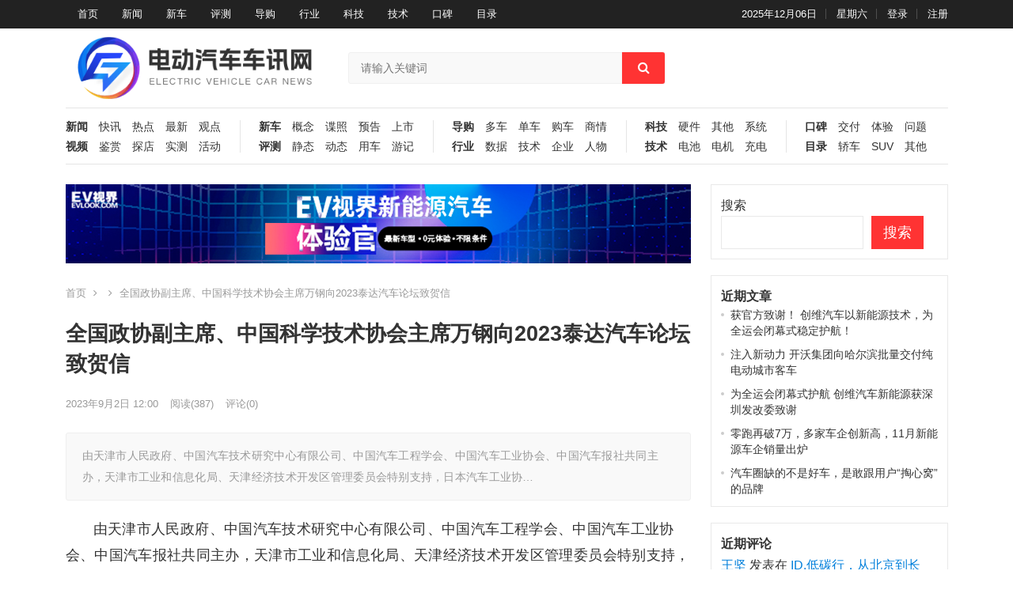

--- FILE ---
content_type: text/html; charset=UTF-8
request_url: https://www.evcx.cn/2227/
body_size: 22292
content:
<!DOCTYPE html>
<html lang="zh-Hans">
<head>
<meta charset="UTF-8">
<meta name="viewport" content="width=device-width, initial-scale=1">
<meta http-equiv="X-UA-Compatible" content="IE=edge">
<meta name="HandheldFriendly" content="true">
<link rel="profile" href="http://gmpg.org/xfn/11">
<title>全国政协副主席、中国科学技术协会主席万钢向2023泰达汽车论坛致贺信 &#8211; 电动汽车车讯网</title>
<meta name='robots' content='max-image-preview:large' />
<link rel="alternate" type="application/rss+xml" title="电动汽车车讯网 &raquo; Feed" href="https://www.evcx.cn/feed/" />
<link rel="alternate" type="application/rss+xml" title="电动汽车车讯网 &raquo; 评论 Feed" href="https://www.evcx.cn/comments/feed/" />
<link rel="alternate" type="application/rss+xml" title="电动汽车车讯网 &raquo; 全国政协副主席、中国科学技术协会主席万钢向2023泰达汽车论坛致贺信 评论 Feed" href="https://www.evcx.cn/2227/feed/" />
<link rel="alternate" title="oEmbed (JSON)" type="application/json+oembed" href="https://www.evcx.cn/wp-json/oembed/1.0/embed?url=https%3A%2F%2Fwww.evcx.cn%2F2227%2F" />
<link rel="alternate" title="oEmbed (XML)" type="text/xml+oembed" href="https://www.evcx.cn/wp-json/oembed/1.0/embed?url=https%3A%2F%2Fwww.evcx.cn%2F2227%2F&#038;format=xml" />
<style id='wp-img-auto-sizes-contain-inline-css' type='text/css'>
img:is([sizes=auto i],[sizes^="auto," i]){contain-intrinsic-size:3000px 1500px}
/*# sourceURL=wp-img-auto-sizes-contain-inline-css */
</style>
<style id='wp-emoji-styles-inline-css' type='text/css'>

	img.wp-smiley, img.emoji {
		display: inline !important;
		border: none !important;
		box-shadow: none !important;
		height: 1em !important;
		width: 1em !important;
		margin: 0 0.07em !important;
		vertical-align: -0.1em !important;
		background: none !important;
		padding: 0 !important;
	}
/*# sourceURL=wp-emoji-styles-inline-css */
</style>
<style id='wp-block-library-inline-css' type='text/css'>
:root{--wp-block-synced-color:#7a00df;--wp-block-synced-color--rgb:122,0,223;--wp-bound-block-color:var(--wp-block-synced-color);--wp-editor-canvas-background:#ddd;--wp-admin-theme-color:#007cba;--wp-admin-theme-color--rgb:0,124,186;--wp-admin-theme-color-darker-10:#006ba1;--wp-admin-theme-color-darker-10--rgb:0,107,160.5;--wp-admin-theme-color-darker-20:#005a87;--wp-admin-theme-color-darker-20--rgb:0,90,135;--wp-admin-border-width-focus:2px}@media (min-resolution:192dpi){:root{--wp-admin-border-width-focus:1.5px}}.wp-element-button{cursor:pointer}:root .has-very-light-gray-background-color{background-color:#eee}:root .has-very-dark-gray-background-color{background-color:#313131}:root .has-very-light-gray-color{color:#eee}:root .has-very-dark-gray-color{color:#313131}:root .has-vivid-green-cyan-to-vivid-cyan-blue-gradient-background{background:linear-gradient(135deg,#00d084,#0693e3)}:root .has-purple-crush-gradient-background{background:linear-gradient(135deg,#34e2e4,#4721fb 50%,#ab1dfe)}:root .has-hazy-dawn-gradient-background{background:linear-gradient(135deg,#faaca8,#dad0ec)}:root .has-subdued-olive-gradient-background{background:linear-gradient(135deg,#fafae1,#67a671)}:root .has-atomic-cream-gradient-background{background:linear-gradient(135deg,#fdd79a,#004a59)}:root .has-nightshade-gradient-background{background:linear-gradient(135deg,#330968,#31cdcf)}:root .has-midnight-gradient-background{background:linear-gradient(135deg,#020381,#2874fc)}:root{--wp--preset--font-size--normal:16px;--wp--preset--font-size--huge:42px}.has-regular-font-size{font-size:1em}.has-larger-font-size{font-size:2.625em}.has-normal-font-size{font-size:var(--wp--preset--font-size--normal)}.has-huge-font-size{font-size:var(--wp--preset--font-size--huge)}.has-text-align-center{text-align:center}.has-text-align-left{text-align:left}.has-text-align-right{text-align:right}.has-fit-text{white-space:nowrap!important}#end-resizable-editor-section{display:none}.aligncenter{clear:both}.items-justified-left{justify-content:flex-start}.items-justified-center{justify-content:center}.items-justified-right{justify-content:flex-end}.items-justified-space-between{justify-content:space-between}.screen-reader-text{border:0;clip-path:inset(50%);height:1px;margin:-1px;overflow:hidden;padding:0;position:absolute;width:1px;word-wrap:normal!important}.screen-reader-text:focus{background-color:#ddd;clip-path:none;color:#444;display:block;font-size:1em;height:auto;left:5px;line-height:normal;padding:15px 23px 14px;text-decoration:none;top:5px;width:auto;z-index:100000}html :where(.has-border-color){border-style:solid}html :where([style*=border-top-color]){border-top-style:solid}html :where([style*=border-right-color]){border-right-style:solid}html :where([style*=border-bottom-color]){border-bottom-style:solid}html :where([style*=border-left-color]){border-left-style:solid}html :where([style*=border-width]){border-style:solid}html :where([style*=border-top-width]){border-top-style:solid}html :where([style*=border-right-width]){border-right-style:solid}html :where([style*=border-bottom-width]){border-bottom-style:solid}html :where([style*=border-left-width]){border-left-style:solid}html :where(img[class*=wp-image-]){height:auto;max-width:100%}:where(figure){margin:0 0 1em}html :where(.is-position-sticky){--wp-admin--admin-bar--position-offset:var(--wp-admin--admin-bar--height,0px)}@media screen and (max-width:600px){html :where(.is-position-sticky){--wp-admin--admin-bar--position-offset:0px}}

/*# sourceURL=wp-block-library-inline-css */
</style><style id='wp-block-heading-inline-css' type='text/css'>
h1:where(.wp-block-heading).has-background,h2:where(.wp-block-heading).has-background,h3:where(.wp-block-heading).has-background,h4:where(.wp-block-heading).has-background,h5:where(.wp-block-heading).has-background,h6:where(.wp-block-heading).has-background{padding:1.25em 2.375em}h1.has-text-align-left[style*=writing-mode]:where([style*=vertical-lr]),h1.has-text-align-right[style*=writing-mode]:where([style*=vertical-rl]),h2.has-text-align-left[style*=writing-mode]:where([style*=vertical-lr]),h2.has-text-align-right[style*=writing-mode]:where([style*=vertical-rl]),h3.has-text-align-left[style*=writing-mode]:where([style*=vertical-lr]),h3.has-text-align-right[style*=writing-mode]:where([style*=vertical-rl]),h4.has-text-align-left[style*=writing-mode]:where([style*=vertical-lr]),h4.has-text-align-right[style*=writing-mode]:where([style*=vertical-rl]),h5.has-text-align-left[style*=writing-mode]:where([style*=vertical-lr]),h5.has-text-align-right[style*=writing-mode]:where([style*=vertical-rl]),h6.has-text-align-left[style*=writing-mode]:where([style*=vertical-lr]),h6.has-text-align-right[style*=writing-mode]:where([style*=vertical-rl]){rotate:180deg}
/*# sourceURL=https://www.evcx.cn/wp-includes/blocks/heading/style.min.css */
</style>
<style id='wp-block-latest-comments-inline-css' type='text/css'>
ol.wp-block-latest-comments{box-sizing:border-box;margin-left:0}:where(.wp-block-latest-comments:not([style*=line-height] .wp-block-latest-comments__comment)){line-height:1.1}:where(.wp-block-latest-comments:not([style*=line-height] .wp-block-latest-comments__comment-excerpt p)){line-height:1.8}.has-dates :where(.wp-block-latest-comments:not([style*=line-height])),.has-excerpts :where(.wp-block-latest-comments:not([style*=line-height])){line-height:1.5}.wp-block-latest-comments .wp-block-latest-comments{padding-left:0}.wp-block-latest-comments__comment{list-style:none;margin-bottom:1em}.has-avatars .wp-block-latest-comments__comment{list-style:none;min-height:2.25em}.has-avatars .wp-block-latest-comments__comment .wp-block-latest-comments__comment-excerpt,.has-avatars .wp-block-latest-comments__comment .wp-block-latest-comments__comment-meta{margin-left:3.25em}.wp-block-latest-comments__comment-excerpt p{font-size:.875em;margin:.36em 0 1.4em}.wp-block-latest-comments__comment-date{display:block;font-size:.75em}.wp-block-latest-comments .avatar,.wp-block-latest-comments__comment-avatar{border-radius:1.5em;display:block;float:left;height:2.5em;margin-right:.75em;width:2.5em}.wp-block-latest-comments[class*=-font-size] a,.wp-block-latest-comments[style*=font-size] a{font-size:inherit}
/*# sourceURL=https://www.evcx.cn/wp-includes/blocks/latest-comments/style.min.css */
</style>
<style id='wp-block-latest-posts-inline-css' type='text/css'>
.wp-block-latest-posts{box-sizing:border-box}.wp-block-latest-posts.alignleft{margin-right:2em}.wp-block-latest-posts.alignright{margin-left:2em}.wp-block-latest-posts.wp-block-latest-posts__list{list-style:none}.wp-block-latest-posts.wp-block-latest-posts__list li{clear:both;overflow-wrap:break-word}.wp-block-latest-posts.is-grid{display:flex;flex-wrap:wrap}.wp-block-latest-posts.is-grid li{margin:0 1.25em 1.25em 0;width:100%}@media (min-width:600px){.wp-block-latest-posts.columns-2 li{width:calc(50% - .625em)}.wp-block-latest-posts.columns-2 li:nth-child(2n){margin-right:0}.wp-block-latest-posts.columns-3 li{width:calc(33.33333% - .83333em)}.wp-block-latest-posts.columns-3 li:nth-child(3n){margin-right:0}.wp-block-latest-posts.columns-4 li{width:calc(25% - .9375em)}.wp-block-latest-posts.columns-4 li:nth-child(4n){margin-right:0}.wp-block-latest-posts.columns-5 li{width:calc(20% - 1em)}.wp-block-latest-posts.columns-5 li:nth-child(5n){margin-right:0}.wp-block-latest-posts.columns-6 li{width:calc(16.66667% - 1.04167em)}.wp-block-latest-posts.columns-6 li:nth-child(6n){margin-right:0}}:root :where(.wp-block-latest-posts.is-grid){padding:0}:root :where(.wp-block-latest-posts.wp-block-latest-posts__list){padding-left:0}.wp-block-latest-posts__post-author,.wp-block-latest-posts__post-date{display:block;font-size:.8125em}.wp-block-latest-posts__post-excerpt,.wp-block-latest-posts__post-full-content{margin-bottom:1em;margin-top:.5em}.wp-block-latest-posts__featured-image a{display:inline-block}.wp-block-latest-posts__featured-image img{height:auto;max-width:100%;width:auto}.wp-block-latest-posts__featured-image.alignleft{float:left;margin-right:1em}.wp-block-latest-posts__featured-image.alignright{float:right;margin-left:1em}.wp-block-latest-posts__featured-image.aligncenter{margin-bottom:1em;text-align:center}
/*# sourceURL=https://www.evcx.cn/wp-includes/blocks/latest-posts/style.min.css */
</style>
<style id='wp-block-search-inline-css' type='text/css'>
.wp-block-search__button{margin-left:10px;word-break:normal}.wp-block-search__button.has-icon{line-height:0}.wp-block-search__button svg{height:1.25em;min-height:24px;min-width:24px;width:1.25em;fill:currentColor;vertical-align:text-bottom}:where(.wp-block-search__button){border:1px solid #ccc;padding:6px 10px}.wp-block-search__inside-wrapper{display:flex;flex:auto;flex-wrap:nowrap;max-width:100%}.wp-block-search__label{width:100%}.wp-block-search.wp-block-search__button-only .wp-block-search__button{box-sizing:border-box;display:flex;flex-shrink:0;justify-content:center;margin-left:0;max-width:100%}.wp-block-search.wp-block-search__button-only .wp-block-search__inside-wrapper{min-width:0!important;transition-property:width}.wp-block-search.wp-block-search__button-only .wp-block-search__input{flex-basis:100%;transition-duration:.3s}.wp-block-search.wp-block-search__button-only.wp-block-search__searchfield-hidden,.wp-block-search.wp-block-search__button-only.wp-block-search__searchfield-hidden .wp-block-search__inside-wrapper{overflow:hidden}.wp-block-search.wp-block-search__button-only.wp-block-search__searchfield-hidden .wp-block-search__input{border-left-width:0!important;border-right-width:0!important;flex-basis:0;flex-grow:0;margin:0;min-width:0!important;padding-left:0!important;padding-right:0!important;width:0!important}:where(.wp-block-search__input){appearance:none;border:1px solid #949494;flex-grow:1;font-family:inherit;font-size:inherit;font-style:inherit;font-weight:inherit;letter-spacing:inherit;line-height:inherit;margin-left:0;margin-right:0;min-width:3rem;padding:8px;text-decoration:unset!important;text-transform:inherit}:where(.wp-block-search__button-inside .wp-block-search__inside-wrapper){background-color:#fff;border:1px solid #949494;box-sizing:border-box;padding:4px}:where(.wp-block-search__button-inside .wp-block-search__inside-wrapper) .wp-block-search__input{border:none;border-radius:0;padding:0 4px}:where(.wp-block-search__button-inside .wp-block-search__inside-wrapper) .wp-block-search__input:focus{outline:none}:where(.wp-block-search__button-inside .wp-block-search__inside-wrapper) :where(.wp-block-search__button){padding:4px 8px}.wp-block-search.aligncenter .wp-block-search__inside-wrapper{margin:auto}.wp-block[data-align=right] .wp-block-search.wp-block-search__button-only .wp-block-search__inside-wrapper{float:right}
/*# sourceURL=https://www.evcx.cn/wp-includes/blocks/search/style.min.css */
</style>
<style id='wp-block-group-inline-css' type='text/css'>
.wp-block-group{box-sizing:border-box}:where(.wp-block-group.wp-block-group-is-layout-constrained){position:relative}
/*# sourceURL=https://www.evcx.cn/wp-includes/blocks/group/style.min.css */
</style>
<style id='global-styles-inline-css' type='text/css'>
:root{--wp--preset--aspect-ratio--square: 1;--wp--preset--aspect-ratio--4-3: 4/3;--wp--preset--aspect-ratio--3-4: 3/4;--wp--preset--aspect-ratio--3-2: 3/2;--wp--preset--aspect-ratio--2-3: 2/3;--wp--preset--aspect-ratio--16-9: 16/9;--wp--preset--aspect-ratio--9-16: 9/16;--wp--preset--color--black: #000000;--wp--preset--color--cyan-bluish-gray: #abb8c3;--wp--preset--color--white: #ffffff;--wp--preset--color--pale-pink: #f78da7;--wp--preset--color--vivid-red: #cf2e2e;--wp--preset--color--luminous-vivid-orange: #ff6900;--wp--preset--color--luminous-vivid-amber: #fcb900;--wp--preset--color--light-green-cyan: #7bdcb5;--wp--preset--color--vivid-green-cyan: #00d084;--wp--preset--color--pale-cyan-blue: #8ed1fc;--wp--preset--color--vivid-cyan-blue: #0693e3;--wp--preset--color--vivid-purple: #9b51e0;--wp--preset--gradient--vivid-cyan-blue-to-vivid-purple: linear-gradient(135deg,rgb(6,147,227) 0%,rgb(155,81,224) 100%);--wp--preset--gradient--light-green-cyan-to-vivid-green-cyan: linear-gradient(135deg,rgb(122,220,180) 0%,rgb(0,208,130) 100%);--wp--preset--gradient--luminous-vivid-amber-to-luminous-vivid-orange: linear-gradient(135deg,rgb(252,185,0) 0%,rgb(255,105,0) 100%);--wp--preset--gradient--luminous-vivid-orange-to-vivid-red: linear-gradient(135deg,rgb(255,105,0) 0%,rgb(207,46,46) 100%);--wp--preset--gradient--very-light-gray-to-cyan-bluish-gray: linear-gradient(135deg,rgb(238,238,238) 0%,rgb(169,184,195) 100%);--wp--preset--gradient--cool-to-warm-spectrum: linear-gradient(135deg,rgb(74,234,220) 0%,rgb(151,120,209) 20%,rgb(207,42,186) 40%,rgb(238,44,130) 60%,rgb(251,105,98) 80%,rgb(254,248,76) 100%);--wp--preset--gradient--blush-light-purple: linear-gradient(135deg,rgb(255,206,236) 0%,rgb(152,150,240) 100%);--wp--preset--gradient--blush-bordeaux: linear-gradient(135deg,rgb(254,205,165) 0%,rgb(254,45,45) 50%,rgb(107,0,62) 100%);--wp--preset--gradient--luminous-dusk: linear-gradient(135deg,rgb(255,203,112) 0%,rgb(199,81,192) 50%,rgb(65,88,208) 100%);--wp--preset--gradient--pale-ocean: linear-gradient(135deg,rgb(255,245,203) 0%,rgb(182,227,212) 50%,rgb(51,167,181) 100%);--wp--preset--gradient--electric-grass: linear-gradient(135deg,rgb(202,248,128) 0%,rgb(113,206,126) 100%);--wp--preset--gradient--midnight: linear-gradient(135deg,rgb(2,3,129) 0%,rgb(40,116,252) 100%);--wp--preset--font-size--small: 13px;--wp--preset--font-size--medium: 20px;--wp--preset--font-size--large: 36px;--wp--preset--font-size--x-large: 42px;--wp--preset--spacing--20: 0.44rem;--wp--preset--spacing--30: 0.67rem;--wp--preset--spacing--40: 1rem;--wp--preset--spacing--50: 1.5rem;--wp--preset--spacing--60: 2.25rem;--wp--preset--spacing--70: 3.38rem;--wp--preset--spacing--80: 5.06rem;--wp--preset--shadow--natural: 6px 6px 9px rgba(0, 0, 0, 0.2);--wp--preset--shadow--deep: 12px 12px 50px rgba(0, 0, 0, 0.4);--wp--preset--shadow--sharp: 6px 6px 0px rgba(0, 0, 0, 0.2);--wp--preset--shadow--outlined: 6px 6px 0px -3px rgb(255, 255, 255), 6px 6px rgb(0, 0, 0);--wp--preset--shadow--crisp: 6px 6px 0px rgb(0, 0, 0);}:where(.is-layout-flex){gap: 0.5em;}:where(.is-layout-grid){gap: 0.5em;}body .is-layout-flex{display: flex;}.is-layout-flex{flex-wrap: wrap;align-items: center;}.is-layout-flex > :is(*, div){margin: 0;}body .is-layout-grid{display: grid;}.is-layout-grid > :is(*, div){margin: 0;}:where(.wp-block-columns.is-layout-flex){gap: 2em;}:where(.wp-block-columns.is-layout-grid){gap: 2em;}:where(.wp-block-post-template.is-layout-flex){gap: 1.25em;}:where(.wp-block-post-template.is-layout-grid){gap: 1.25em;}.has-black-color{color: var(--wp--preset--color--black) !important;}.has-cyan-bluish-gray-color{color: var(--wp--preset--color--cyan-bluish-gray) !important;}.has-white-color{color: var(--wp--preset--color--white) !important;}.has-pale-pink-color{color: var(--wp--preset--color--pale-pink) !important;}.has-vivid-red-color{color: var(--wp--preset--color--vivid-red) !important;}.has-luminous-vivid-orange-color{color: var(--wp--preset--color--luminous-vivid-orange) !important;}.has-luminous-vivid-amber-color{color: var(--wp--preset--color--luminous-vivid-amber) !important;}.has-light-green-cyan-color{color: var(--wp--preset--color--light-green-cyan) !important;}.has-vivid-green-cyan-color{color: var(--wp--preset--color--vivid-green-cyan) !important;}.has-pale-cyan-blue-color{color: var(--wp--preset--color--pale-cyan-blue) !important;}.has-vivid-cyan-blue-color{color: var(--wp--preset--color--vivid-cyan-blue) !important;}.has-vivid-purple-color{color: var(--wp--preset--color--vivid-purple) !important;}.has-black-background-color{background-color: var(--wp--preset--color--black) !important;}.has-cyan-bluish-gray-background-color{background-color: var(--wp--preset--color--cyan-bluish-gray) !important;}.has-white-background-color{background-color: var(--wp--preset--color--white) !important;}.has-pale-pink-background-color{background-color: var(--wp--preset--color--pale-pink) !important;}.has-vivid-red-background-color{background-color: var(--wp--preset--color--vivid-red) !important;}.has-luminous-vivid-orange-background-color{background-color: var(--wp--preset--color--luminous-vivid-orange) !important;}.has-luminous-vivid-amber-background-color{background-color: var(--wp--preset--color--luminous-vivid-amber) !important;}.has-light-green-cyan-background-color{background-color: var(--wp--preset--color--light-green-cyan) !important;}.has-vivid-green-cyan-background-color{background-color: var(--wp--preset--color--vivid-green-cyan) !important;}.has-pale-cyan-blue-background-color{background-color: var(--wp--preset--color--pale-cyan-blue) !important;}.has-vivid-cyan-blue-background-color{background-color: var(--wp--preset--color--vivid-cyan-blue) !important;}.has-vivid-purple-background-color{background-color: var(--wp--preset--color--vivid-purple) !important;}.has-black-border-color{border-color: var(--wp--preset--color--black) !important;}.has-cyan-bluish-gray-border-color{border-color: var(--wp--preset--color--cyan-bluish-gray) !important;}.has-white-border-color{border-color: var(--wp--preset--color--white) !important;}.has-pale-pink-border-color{border-color: var(--wp--preset--color--pale-pink) !important;}.has-vivid-red-border-color{border-color: var(--wp--preset--color--vivid-red) !important;}.has-luminous-vivid-orange-border-color{border-color: var(--wp--preset--color--luminous-vivid-orange) !important;}.has-luminous-vivid-amber-border-color{border-color: var(--wp--preset--color--luminous-vivid-amber) !important;}.has-light-green-cyan-border-color{border-color: var(--wp--preset--color--light-green-cyan) !important;}.has-vivid-green-cyan-border-color{border-color: var(--wp--preset--color--vivid-green-cyan) !important;}.has-pale-cyan-blue-border-color{border-color: var(--wp--preset--color--pale-cyan-blue) !important;}.has-vivid-cyan-blue-border-color{border-color: var(--wp--preset--color--vivid-cyan-blue) !important;}.has-vivid-purple-border-color{border-color: var(--wp--preset--color--vivid-purple) !important;}.has-vivid-cyan-blue-to-vivid-purple-gradient-background{background: var(--wp--preset--gradient--vivid-cyan-blue-to-vivid-purple) !important;}.has-light-green-cyan-to-vivid-green-cyan-gradient-background{background: var(--wp--preset--gradient--light-green-cyan-to-vivid-green-cyan) !important;}.has-luminous-vivid-amber-to-luminous-vivid-orange-gradient-background{background: var(--wp--preset--gradient--luminous-vivid-amber-to-luminous-vivid-orange) !important;}.has-luminous-vivid-orange-to-vivid-red-gradient-background{background: var(--wp--preset--gradient--luminous-vivid-orange-to-vivid-red) !important;}.has-very-light-gray-to-cyan-bluish-gray-gradient-background{background: var(--wp--preset--gradient--very-light-gray-to-cyan-bluish-gray) !important;}.has-cool-to-warm-spectrum-gradient-background{background: var(--wp--preset--gradient--cool-to-warm-spectrum) !important;}.has-blush-light-purple-gradient-background{background: var(--wp--preset--gradient--blush-light-purple) !important;}.has-blush-bordeaux-gradient-background{background: var(--wp--preset--gradient--blush-bordeaux) !important;}.has-luminous-dusk-gradient-background{background: var(--wp--preset--gradient--luminous-dusk) !important;}.has-pale-ocean-gradient-background{background: var(--wp--preset--gradient--pale-ocean) !important;}.has-electric-grass-gradient-background{background: var(--wp--preset--gradient--electric-grass) !important;}.has-midnight-gradient-background{background: var(--wp--preset--gradient--midnight) !important;}.has-small-font-size{font-size: var(--wp--preset--font-size--small) !important;}.has-medium-font-size{font-size: var(--wp--preset--font-size--medium) !important;}.has-large-font-size{font-size: var(--wp--preset--font-size--large) !important;}.has-x-large-font-size{font-size: var(--wp--preset--font-size--x-large) !important;}
/*# sourceURL=global-styles-inline-css */
</style>

<style id='classic-theme-styles-inline-css' type='text/css'>
/*! This file is auto-generated */
.wp-block-button__link{color:#fff;background-color:#32373c;border-radius:9999px;box-shadow:none;text-decoration:none;padding:calc(.667em + 2px) calc(1.333em + 2px);font-size:1.125em}.wp-block-file__button{background:#32373c;color:#fff;text-decoration:none}
/*# sourceURL=/wp-includes/css/classic-themes.min.css */
</style>
<link rel='stylesheet' id='damenhu-style-css' href='https://www.evcx.cn/wp-content/themes/damenhu/style.css?ver=20210312' type='text/css' media='all' />
<link rel='stylesheet' id='genericons-style-css' href='https://www.evcx.cn/wp-content/themes/damenhu/genericons/genericons.css?ver=6.9' type='text/css' media='all' />
<link rel='stylesheet' id='responsive-style-css' href='https://www.evcx.cn/wp-content/themes/damenhu/responsive.css?ver=20210312' type='text/css' media='all' />
<script type="text/javascript" src="https://www.evcx.cn/wp-includes/js/jquery/jquery.min.js?ver=3.7.1" id="jquery-core-js"></script>
<script type="text/javascript" src="https://www.evcx.cn/wp-includes/js/jquery/jquery-migrate.min.js?ver=3.4.1" id="jquery-migrate-js"></script>
<script type="text/javascript" id="simple-likes-public-js-js-extra">
/* <![CDATA[ */
var simpleLikes = {"ajaxurl":"https://www.evcx.cn/wp-admin/admin-ajax.php","like":"\u70b9\u8d5e\u8fd9\u7bc7\u6587\u7ae0","unlike":"\u53d6\u6d88\u70b9\u8d5e"};
//# sourceURL=simple-likes-public-js-js-extra
/* ]]> */
</script>
<script type="text/javascript" src="https://www.evcx.cn/wp-content/themes/damenhu/assets/js/simple-likes-public.js?ver=0.5" id="simple-likes-public-js-js"></script>
<link rel="https://api.w.org/" href="https://www.evcx.cn/wp-json/" /><link rel="alternate" title="JSON" type="application/json" href="https://www.evcx.cn/wp-json/wp/v2/posts/2227" /><link rel="EditURI" type="application/rsd+xml" title="RSD" href="https://www.evcx.cn/xmlrpc.php?rsd" />
<meta name="generator" content="WordPress 6.9" />
<link rel="canonical" href="https://www.evcx.cn/2227/" />
<link rel='shortlink' href='https://www.evcx.cn/?p=2227' />
<link rel="pingback" href="https://www.evcx.cn/xmlrpc.php"><link rel="icon" href="https://www.evcx.cn/wp-content/uploads/2023/11/logoicon-1.jpg" sizes="32x32" />
<link rel="icon" href="https://www.evcx.cn/wp-content/uploads/2023/11/logoicon-1.jpg" sizes="192x192" />
<link rel="apple-touch-icon" href="https://www.evcx.cn/wp-content/uploads/2023/11/logoicon-1.jpg" />
<meta name="msapplication-TileImage" content="https://www.evcx.cn/wp-content/uploads/2023/11/logoicon-1.jpg" />

<style type="text/css" media="all">
	a,
	a:visited,
	.sf-menu ul li li a:hover,
	.sf-menu li.sfHover li a:hover,
	#primary-menu li li a:hover,
	.main-menu li a:hover,
	.home-latest ul li a:hover,
	.breadcrumbs .breadcrumbs-nav a:hover,
	.entry-meta a,
	.comment-reply-title small a:hover,
	.pagination .page-numbers.current,
	.pagination .page-numbers:hover,	
	.page-content ul li:before,
	.entry-content ul li:before,
	a:hover,
	.site-title a:hover,
	.entry-title a:hover,
	.entry-related .hentry .entry-title a:hover,
	.sidebar .widget a:hover,
	.sidebar .widget ul li a:hover,	 
	.site-footer .widget a:hover,
	.site-footer .widget ul li a:hover,
	.single .navigation a:hover,
	#site-bottom a:hover,
	.home-content-right ul.posts-wrap li.list a:hover,
	.content-block .section-heading h3 a:hover,
	.content-block .section-heading .section-more a:hover,
	.carousel-content .section-heading a:hover,
	.breadcrumbs ul.sub-categories li a:hover,
	.entry-content a:hover,
	.page-content a:hover,
	.author-box .author-meta .author-name a:hover,
	.entry-content li a:hover,
	.page-content li a:hover,
	.content-grid .hentry a:hover .entry-title,
	.friend-nav li a:hover,
	.post-nav a:hover,
	#all_tags li a:hover,
	.modal-menu li a:hover {
		color: #ff3333;
	}
	.sidebar .widget a,
	.site-footer .widget a,
	.logged-in-as a,
	.edit-link a,
	.entry-content a,
	.entry-content a:visited,
	.page-content a,
	.page-content a:visited,
	.tooltip .left .contact-info h3,
	.single #primary .entry-footer .entry-like a,
	.single #primary .entry-footer .entry-sponsor span,
	.form-submit-text a {
		color: #007fdb;
	}
	.entry-content a:hover {
		color: #ff3333 !important;
	}
	button,
	.btn,
	input[type="submit"],
	input[type="reset"],
	input[type="button"],
	button:hover,
	.btn:hover,
	input[type="reset"]:hover,
	input[type="submit"]:hover,
	input[type="button"]:hover,
	.header-search .search-submit,
	.content-loop .entry-header .entry-category-icon a,
	.entry-related .section-title:before,
	.comments-title:before,
	#reply-title:before,
	.breadcrumbs h1:before,	
	.friend h3:before,
	.sidebar .widget .widget-title:before,
	.bottom-right span.icon-link .text,
	.bottom-right a .text,
	.home .sidebar .widget .widget-title:before,
	.sidebar .widget .widget-title:before,
	.footer-partners .partner-title:before,
	.friend .friend-title:before,
	#tag_letter li a:hover {
		background-color: #ff3333;
	}
	.bx-wrapper .bx-pager.bx-default-pager a:hover,
	.bx-wrapper .bx-pager.bx-default-pager a.active,
	.bx-wrapper .bx-pager.bx-default-pager a:focus,
	.single #primary .bx-wrapper .bx-pager.bx-default-pager a:hover,
	.single #primary .bx-wrapper .bx-pager.bx-default-pager a.active,
	.single #primary .bx-wrapper .bx-pager.bx-default-pager a:focus {
		background-color: #ff3333;
	}
	#secondary-bar,
	.content-block .section-heading h3 {
		border-top-color: #ff3333;
	}
	#all_tags li a:hover {
		border-color: #ff3333;		
	}
	.single #primary .entry-footer .entry-like a:hover,
	.single #primary .entry-footer .entry-sponsor span:hover,
	.form-submit .submit,
	.form-submit .submit:hover {
		background-color: #007fdb;
	}	
	.single #primary .entry-footer .entry-like a,
	.single #primary .entry-footer .entry-like a:hover,
	.single #primary .entry-footer .entry-sponsor span {
		border-color: #007fdb;
	}	
	.mobile-nav {
		background-color: #007fdb;
	}
		
		
	
		
		.home-latest ul li {
			max-height: 27px;
			overflow: hidden;	
		}
		.content-block .post-small .entry-title,
		.content-block-2 .post-small .entry-title {
		    max-height: 24px;
			overflow: hidden;    
		}
	
	</style>
</head>

<body class="wp-singular post-template-default single single-post postid-2227 single-format-standard wp-custom-logo wp-theme-damenhu group-blog">

<div id="page" class="site">

	<header id="masthead" class="site-header clear">

		<div id="primary-bar">

			<div class="container">

			<nav id="primary-nav" class="main-navigation">

				<div class="menu-%e9%a1%b6%e9%83%a8%e8%8f%9c%e5%8d%95-container"><ul id="primary-menu" class="sf-menu"><li id="menu-item-729" class="menu-item menu-item-type-custom menu-item-object-custom menu-item-home menu-item-729"><a href="http://www.evcx.cn/">首页</a></li>
<li id="menu-item-3020" class="menu-item menu-item-type-taxonomy menu-item-object-category menu-item-3020"><a href="https://www.evcx.cn/category/news/">新闻</a></li>
<li id="menu-item-3028" class="menu-item menu-item-type-taxonomy menu-item-object-category menu-item-3028"><a href="https://www.evcx.cn/category/xinche/">新车</a></li>
<li id="menu-item-3027" class="menu-item menu-item-type-taxonomy menu-item-object-category menu-item-3027"><a href="https://www.evcx.cn/category/pingce/">评测</a></li>
<li id="menu-item-3022" class="menu-item menu-item-type-taxonomy menu-item-object-category menu-item-3022"><a href="https://www.evcx.cn/category/daogou/">导购</a></li>
<li id="menu-item-3026" class="menu-item menu-item-type-taxonomy menu-item-object-category menu-item-3026"><a href="https://www.evcx.cn/category/hangye/">行业</a></li>
<li id="menu-item-3025" class="menu-item menu-item-type-taxonomy menu-item-object-category menu-item-3025"><a href="https://www.evcx.cn/category/keji/">科技</a></li>
<li id="menu-item-3023" class="menu-item menu-item-type-taxonomy menu-item-object-category menu-item-3023"><a href="https://www.evcx.cn/category/%e6%8a%80%e6%9c%af/">技术</a></li>
<li id="menu-item-3021" class="menu-item menu-item-type-taxonomy menu-item-object-category menu-item-3021"><a href="https://www.evcx.cn/category/koubei/">口碑</a></li>
<li id="menu-item-3029" class="menu-item menu-item-type-taxonomy menu-item-object-category menu-item-3029"><a href="https://www.evcx.cn/category/mulu/">目录</a></li>
</ul></div>
			</nav><!-- #primary-nav -->	

			<ul class="top-right">	
				
									<li class="current-date">
						2025年12月06日					</li>
				
									<li class="current-day">
						星期六					
					</li>
				
				
											<li class="header-login">
							<a href="https://www.evcx.cn/wp-login.php" title="登录">登录</a>
						</li>
					
											<li class="header-register">
							<a href="https://www.evcx.cn/wp-login.php?action=register" title="注册">注册</a>
						</li>
						

															
			</ul><!-- .top-right -->

			</div><!-- .container -->

		</div><!-- #primary-bar -->	

		<div class="site-start clear">

			<div class="container">

			<div class="site-branding">

	            
	                <div id="logo">
	                    <span class="helper"></span>
	                    <a href="https://www.evcx.cn/" class="custom-logo-link" rel="home"><img width="400" height="100" src="https://www.evcx.cn/wp-content/uploads/2023/11/logo1.png" class="custom-logo" alt="电动汽车车讯网" decoding="async" srcset="https://www.evcx.cn/wp-content/uploads/2023/11/logo1.png 400w, https://www.evcx.cn/wp-content/uploads/2023/11/logo1-300x75.png 300w" sizes="(max-width: 400px) 100vw, 400px" /></a>	                </div><!-- #logo -->

	            
			</div><!-- .site-branding -->

			<div class="header-toggles  ">
				<button class="toggle nav-toggle mobile-nav-toggle" data-toggle-target=".menu-modal"  data-toggle-body-class="showing-menu-modal" aria-expanded="false" data-set-focus=".close-nav-toggle">
					<span class="toggle-inner">
						<span class="toggle-icon">
							<svg class="svg-icon" aria-hidden="true" role="img" focusable="false" xmlns="http://www.w3.org/2000/svg" width="26" height="7" viewBox="0 0 26 7"><path fill-rule="evenodd" d="M332.5,45 C330.567003,45 329,43.4329966 329,41.5 C329,39.5670034 330.567003,38 332.5,38 C334.432997,38 336,39.5670034 336,41.5 C336,43.4329966 334.432997,45 332.5,45 Z M342,45 C340.067003,45 338.5,43.4329966 338.5,41.5 C338.5,39.5670034 340.067003,38 342,38 C343.932997,38 345.5,39.5670034 345.5,41.5 C345.5,43.4329966 343.932997,45 342,45 Z M351.5,45 C349.567003,45 348,43.4329966 348,41.5 C348,39.5670034 349.567003,38 351.5,38 C353.432997,38 355,39.5670034 355,41.5 C355,43.4329966 353.432997,45 351.5,45 Z" transform="translate(-329 -38)" /></svg>						</span>
						<span class="toggle-text">菜单</span>
					</span>
				</button><!-- .nav-toggle -->
			</div><!-- .header-toggles -->	

			
				<div class="header-search">
					<form id="searchform" method="get" action="https://www.evcx.cn/">
						<input type="search" name="s" class="search-input" placeholder="请输入关键词" autocomplete="off">
						<button type="submit" class="search-submit"><i class="fa fa-search"></i></button>		
					</form>
				</div><!-- .header-search -->

			
			<div class="header-icons">
								
				
														
			</div><!-- .header-icons -->
			
			</div><!-- .container -->

		</div><!-- .site-start -->

		<nav class="main-nav container">
						<div class="menu-%e4%b8%bb%e8%8f%9c%e5%8d%955-container"><ul id="main-1" class="main-menu first-menu"><li id="menu-item-790" class="menu-item menu-item-type-taxonomy menu-item-object-category menu-item-790"><a href="https://www.evcx.cn/category/news/">新闻</a></li>
<li id="menu-item-793" class="menu-item menu-item-type-taxonomy menu-item-object-category menu-item-793"><a href="https://www.evcx.cn/category/news/kuaixun/">快讯</a></li>
<li id="menu-item-792" class="menu-item menu-item-type-taxonomy menu-item-object-category menu-item-792"><a href="https://www.evcx.cn/category/news/redian/">热点</a></li>
<li id="menu-item-791" class="menu-item menu-item-type-taxonomy menu-item-object-category menu-item-791"><a href="https://www.evcx.cn/category/news/zuixin/">最新</a></li>
<li id="menu-item-1379" class="menu-item menu-item-type-taxonomy menu-item-object-category menu-item-1379"><a href="https://www.evcx.cn/category/news/guandian/">观点</a></li>
<li id="menu-item-794" class="new menu-item menu-item-type-taxonomy menu-item-object-category menu-item-794"><a href="https://www.evcx.cn/category/videos/">视频</a></li>
<li id="menu-item-796" class="menu-item menu-item-type-taxonomy menu-item-object-category menu-item-796"><a href="https://www.evcx.cn/category/videos/jianshang/">鉴赏</a></li>
<li id="menu-item-797" class="menu-item menu-item-type-taxonomy menu-item-object-category menu-item-797"><a href="https://www.evcx.cn/category/videos/tandian/">探店</a></li>
<li id="menu-item-795" class="menu-item menu-item-type-taxonomy menu-item-object-category menu-item-795"><a href="https://www.evcx.cn/category/videos/shice/">实测</a></li>
<li id="menu-item-1380" class="menu-item menu-item-type-taxonomy menu-item-object-category menu-item-1380"><a href="https://www.evcx.cn/category/videos/huodong/">活动</a></li>
</ul></div><div class="menu-%e4%b8%bb%e8%8f%9c%e5%8d%951-container"><ul id="main-2" class="main-menu"><li id="menu-item-758" class="menu-item menu-item-type-taxonomy menu-item-object-category menu-item-758"><a href="https://www.evcx.cn/category/xinche/">新车</a></li>
<li id="menu-item-759" class="menu-item menu-item-type-taxonomy menu-item-object-category menu-item-759"><a href="https://www.evcx.cn/category/xinche/gainian/">概念</a></li>
<li id="menu-item-760" class="menu-item menu-item-type-taxonomy menu-item-object-category menu-item-760"><a href="https://www.evcx.cn/category/xinche/diezhao/">谍照</a></li>
<li id="menu-item-761" class="menu-item menu-item-type-taxonomy menu-item-object-category menu-item-761"><a href="https://www.evcx.cn/category/xinche/yugao/">预告</a></li>
<li id="menu-item-1366" class="menu-item menu-item-type-taxonomy menu-item-object-category menu-item-1366"><a href="https://www.evcx.cn/category/xinche/shangshi/">上市</a></li>
<li id="menu-item-762" class="new menu-item menu-item-type-taxonomy menu-item-object-category menu-item-762"><a href="https://www.evcx.cn/category/pingce/">评测</a></li>
<li id="menu-item-763" class="menu-item menu-item-type-taxonomy menu-item-object-category menu-item-763"><a href="https://www.evcx.cn/category/pingce/jingtai/">静态</a></li>
<li id="menu-item-764" class="menu-item menu-item-type-taxonomy menu-item-object-category menu-item-764"><a href="https://www.evcx.cn/category/pingce/dongtai/">动态</a></li>
<li id="menu-item-765" class="menu-item menu-item-type-taxonomy menu-item-object-category menu-item-765"><a href="https://www.evcx.cn/category/pingce/yongche/">用车</a></li>
<li id="menu-item-1368" class="menu-item menu-item-type-taxonomy menu-item-object-category menu-item-1368"><a href="https://www.evcx.cn/category/pingce/youji/">游记</a></li>
</ul></div><div class="menu-%e4%b8%bb%e8%8f%9c%e5%8d%952-container"><ul id="main-3" class="main-menu"><li id="menu-item-766" class="menu-item menu-item-type-taxonomy menu-item-object-category menu-item-766"><a href="https://www.evcx.cn/category/daogou/">导购</a></li>
<li id="menu-item-767" class="menu-item menu-item-type-taxonomy menu-item-object-category menu-item-767"><a href="https://www.evcx.cn/category/daogou/duoche/">多车</a></li>
<li id="menu-item-768" class="menu-item menu-item-type-taxonomy menu-item-object-category menu-item-768"><a href="https://www.evcx.cn/category/daogou/danche/">单车</a></li>
<li id="menu-item-769" class="menu-item menu-item-type-taxonomy menu-item-object-category menu-item-769"><a href="https://www.evcx.cn/category/daogou/gouche/">购车</a></li>
<li id="menu-item-1369" class="menu-item menu-item-type-taxonomy menu-item-object-category menu-item-1369"><a href="https://www.evcx.cn/category/daogou/shangqing/">商情</a></li>
<li id="menu-item-770" class="new menu-item menu-item-type-taxonomy menu-item-object-category menu-item-770"><a href="https://www.evcx.cn/category/hangye/">行业</a></li>
<li id="menu-item-773" class="menu-item menu-item-type-taxonomy menu-item-object-category menu-item-773"><a href="https://www.evcx.cn/category/hangye/shuju/">数据</a></li>
<li id="menu-item-772" class="menu-item menu-item-type-taxonomy menu-item-object-category menu-item-772"><a href="https://www.evcx.cn/category/hangye/jishu1/">技术</a></li>
<li id="menu-item-771" class="menu-item menu-item-type-taxonomy menu-item-object-category menu-item-771"><a href="https://www.evcx.cn/category/hangye/qiye/">企业</a></li>
<li id="menu-item-1370" class="menu-item menu-item-type-taxonomy menu-item-object-category menu-item-1370"><a href="https://www.evcx.cn/category/hangye/renwu/">人物</a></li>
</ul></div><div class="menu-%e4%b8%bb%e8%8f%9c%e5%8d%953-container"><ul id="main-4" class="main-menu"><li id="menu-item-774" class="menu-item menu-item-type-taxonomy menu-item-object-category menu-item-774"><a href="https://www.evcx.cn/category/keji/">科技</a></li>
<li id="menu-item-777" class="menu-item menu-item-type-taxonomy menu-item-object-category menu-item-777"><a href="https://www.evcx.cn/category/keji/yingjian/">硬件</a></li>
<li id="menu-item-775" class="menu-item menu-item-type-taxonomy menu-item-object-category menu-item-775"><a href="https://www.evcx.cn/category/keji/qita/">其他</a></li>
<li id="menu-item-776" class="menu-item menu-item-type-taxonomy menu-item-object-category menu-item-776"><a href="https://www.evcx.cn/category/keji/xitong/">系统</a></li>
<li id="menu-item-778" class="new menu-item menu-item-type-taxonomy menu-item-object-category menu-item-778"><a href="https://www.evcx.cn/category/%e6%8a%80%e6%9c%af/">技术</a></li>
<li id="menu-item-779" class="menu-item menu-item-type-taxonomy menu-item-object-category menu-item-779"><a href="https://www.evcx.cn/category/%e6%8a%80%e6%9c%af/dianchi/">电池</a></li>
<li id="menu-item-780" class="menu-item menu-item-type-taxonomy menu-item-object-category menu-item-780"><a href="https://www.evcx.cn/category/%e6%8a%80%e6%9c%af/dianji/">电机</a></li>
<li id="menu-item-781" class="menu-item menu-item-type-taxonomy menu-item-object-category menu-item-781"><a href="https://www.evcx.cn/category/%e6%8a%80%e6%9c%af/chongdian/">充电</a></li>
</ul></div><div class="menu-%e4%b8%bb%e8%8f%9c%e5%8d%954-container"><ul id="main-5" class="main-menu"><li id="menu-item-782" class="menu-item menu-item-type-taxonomy menu-item-object-category menu-item-782"><a href="https://www.evcx.cn/category/koubei/">口碑</a></li>
<li id="menu-item-783" class="menu-item menu-item-type-taxonomy menu-item-object-category menu-item-783"><a href="https://www.evcx.cn/category/koubei/jiaofu/">交付</a></li>
<li id="menu-item-784" class="menu-item menu-item-type-taxonomy menu-item-object-category menu-item-784"><a href="https://www.evcx.cn/category/koubei/tiyan/">体验</a></li>
<li id="menu-item-785" class="menu-item menu-item-type-taxonomy menu-item-object-category menu-item-785"><a href="https://www.evcx.cn/category/koubei/wenti/">问题</a></li>
<li id="menu-item-786" class="new menu-item menu-item-type-taxonomy menu-item-object-category menu-item-786"><a href="https://www.evcx.cn/category/mulu/">目录</a></li>
<li id="menu-item-787" class="menu-item menu-item-type-taxonomy menu-item-object-category menu-item-787"><a href="https://www.evcx.cn/category/mulu/jiaoche/">轿车</a></li>
<li id="menu-item-788" class="menu-item menu-item-type-taxonomy menu-item-object-category menu-item-788"><a href="https://www.evcx.cn/category/mulu/suv/">SUV</a></li>
<li id="menu-item-789" class="menu-item menu-item-type-taxonomy menu-item-object-category menu-item-789"><a href="https://www.evcx.cn/category/mulu/qita2/">其他</a></li>
</ul></div>			
		</nav>

					
			<span class="search-icon">
				<i class="fa fa-search"></i>
				<i class="fa fa-close"></i>			
			</span>

								

	</header><!-- #masthead -->

	<div class="menu-modal cover-modal header-footer-group" data-modal-target-string=".menu-modal">

		<div class="menu-modal-inner modal-inner">

			<div class="menu-wrapper section-inner">

				<div class="menu-top">

					<button class="toggle close-nav-toggle fill-children-current-color" data-toggle-target=".menu-modal" data-toggle-body-class="showing-menu-modal" aria-expanded="false" data-set-focus=".menu-modal">
						<span class="toggle-text">关闭菜单</span>
						<svg class="svg-icon" aria-hidden="true" role="img" focusable="false" xmlns="http://www.w3.org/2000/svg" width="16" height="16" viewBox="0 0 16 16"><polygon fill="" fill-rule="evenodd" points="6.852 7.649 .399 1.195 1.445 .149 7.899 6.602 14.352 .149 15.399 1.195 8.945 7.649 15.399 14.102 14.352 15.149 7.899 8.695 1.445 15.149 .399 14.102" /></svg>					</button><!-- .nav-toggle -->

					
					<nav class="mobile-menu" aria-label="Mobile" role="navigation">

						<ul class="modal-menu reset-list-style">

						<li id="menu-item-1174" class="menu-item menu-item-type-custom menu-item-object-custom menu-item-1174"><div class="ancestor-wrapper"><a href="https://www.evcx.com">首页</a></div><!-- .ancestor-wrapper --></li>
<li id="menu-item-1146" class="menu-item menu-item-type-taxonomy menu-item-object-category menu-item-has-children menu-item-1146"><div class="ancestor-wrapper"><a href="https://www.evcx.cn/category/xinche/">新车</a><button class="toggle sub-menu-toggle fill-children-current-color" data-toggle-target=".menu-modal .menu-item-1146 > .sub-menu" data-toggle-type="slidetoggle" data-toggle-duration="250" aria-expanded="false"><span class="screen-reader-text">Show sub menu</span><svg class="svg-icon" aria-hidden="true" role="img" focusable="false" xmlns="http://www.w3.org/2000/svg" width="20" height="12" viewBox="0 0 20 12"><polygon fill="" fill-rule="evenodd" points="1319.899 365.778 1327.678 358 1329.799 360.121 1319.899 370.021 1310 360.121 1312.121 358" transform="translate(-1310 -358)" /></svg></button></div><!-- .ancestor-wrapper -->
<ul class="sub-menu">
	<li id="menu-item-1147" class="menu-item menu-item-type-taxonomy menu-item-object-category menu-item-1147"><div class="ancestor-wrapper"><a href="https://www.evcx.cn/category/xinche/gainian/">概念</a></div><!-- .ancestor-wrapper --></li>
	<li id="menu-item-1148" class="menu-item menu-item-type-taxonomy menu-item-object-category menu-item-1148"><div class="ancestor-wrapper"><a href="https://www.evcx.cn/category/xinche/diezhao/">谍照</a></div><!-- .ancestor-wrapper --></li>
	<li id="menu-item-1149" class="menu-item menu-item-type-taxonomy menu-item-object-category menu-item-1149"><div class="ancestor-wrapper"><a href="https://www.evcx.cn/category/xinche/yugao/">预告</a></div><!-- .ancestor-wrapper --></li>
</ul>
</li>
<li id="menu-item-1170" class="menu-item menu-item-type-taxonomy menu-item-object-category menu-item-has-children menu-item-1170"><div class="ancestor-wrapper"><a href="https://www.evcx.cn/category/pingce/">评测</a><button class="toggle sub-menu-toggle fill-children-current-color" data-toggle-target=".menu-modal .menu-item-1170 > .sub-menu" data-toggle-type="slidetoggle" data-toggle-duration="250" aria-expanded="false"><span class="screen-reader-text">Show sub menu</span><svg class="svg-icon" aria-hidden="true" role="img" focusable="false" xmlns="http://www.w3.org/2000/svg" width="20" height="12" viewBox="0 0 20 12"><polygon fill="" fill-rule="evenodd" points="1319.899 365.778 1327.678 358 1329.799 360.121 1319.899 370.021 1310 360.121 1312.121 358" transform="translate(-1310 -358)" /></svg></button></div><!-- .ancestor-wrapper -->
<ul class="sub-menu">
	<li id="menu-item-1171" class="menu-item menu-item-type-taxonomy menu-item-object-category menu-item-1171"><div class="ancestor-wrapper"><a href="https://www.evcx.cn/category/pingce/jingtai/">静态</a></div><!-- .ancestor-wrapper --></li>
	<li id="menu-item-1172" class="menu-item menu-item-type-taxonomy menu-item-object-category menu-item-1172"><div class="ancestor-wrapper"><a href="https://www.evcx.cn/category/pingce/dongtai/">动态</a></div><!-- .ancestor-wrapper --></li>
	<li id="menu-item-1173" class="menu-item menu-item-type-taxonomy menu-item-object-category menu-item-1173"><div class="ancestor-wrapper"><a href="https://www.evcx.cn/category/pingce/yongche/">用车</a></div><!-- .ancestor-wrapper --></li>
</ul>
</li>
<li id="menu-item-1162" class="menu-item menu-item-type-taxonomy menu-item-object-category menu-item-has-children menu-item-1162"><div class="ancestor-wrapper"><a href="https://www.evcx.cn/category/%e6%8a%80%e6%9c%af/">技术</a><button class="toggle sub-menu-toggle fill-children-current-color" data-toggle-target=".menu-modal .menu-item-1162 > .sub-menu" data-toggle-type="slidetoggle" data-toggle-duration="250" aria-expanded="false"><span class="screen-reader-text">Show sub menu</span><svg class="svg-icon" aria-hidden="true" role="img" focusable="false" xmlns="http://www.w3.org/2000/svg" width="20" height="12" viewBox="0 0 20 12"><polygon fill="" fill-rule="evenodd" points="1319.899 365.778 1327.678 358 1329.799 360.121 1319.899 370.021 1310 360.121 1312.121 358" transform="translate(-1310 -358)" /></svg></button></div><!-- .ancestor-wrapper -->
<ul class="sub-menu">
	<li id="menu-item-1163" class="menu-item menu-item-type-taxonomy menu-item-object-category menu-item-1163"><div class="ancestor-wrapper"><a href="https://www.evcx.cn/category/%e6%8a%80%e6%9c%af/dianchi/">电池</a></div><!-- .ancestor-wrapper --></li>
	<li id="menu-item-1164" class="menu-item menu-item-type-taxonomy menu-item-object-category menu-item-1164"><div class="ancestor-wrapper"><a href="https://www.evcx.cn/category/%e6%8a%80%e6%9c%af/dianji/">电机</a></div><!-- .ancestor-wrapper --></li>
	<li id="menu-item-1165" class="menu-item menu-item-type-taxonomy menu-item-object-category menu-item-1165"><div class="ancestor-wrapper"><a href="https://www.evcx.cn/category/%e6%8a%80%e6%9c%af/chongdian/">充电</a></div><!-- .ancestor-wrapper --></li>
</ul>
</li>
<li id="menu-item-1130" class="menu-item menu-item-type-taxonomy menu-item-object-category menu-item-has-children menu-item-1130"><div class="ancestor-wrapper"><a href="https://www.evcx.cn/category/daogou/">导购</a><button class="toggle sub-menu-toggle fill-children-current-color" data-toggle-target=".menu-modal .menu-item-1130 > .sub-menu" data-toggle-type="slidetoggle" data-toggle-duration="250" aria-expanded="false"><span class="screen-reader-text">Show sub menu</span><svg class="svg-icon" aria-hidden="true" role="img" focusable="false" xmlns="http://www.w3.org/2000/svg" width="20" height="12" viewBox="0 0 20 12"><polygon fill="" fill-rule="evenodd" points="1319.899 365.778 1327.678 358 1329.799 360.121 1319.899 370.021 1310 360.121 1312.121 358" transform="translate(-1310 -358)" /></svg></button></div><!-- .ancestor-wrapper -->
<ul class="sub-menu">
	<li id="menu-item-1131" class="menu-item menu-item-type-taxonomy menu-item-object-category menu-item-1131"><div class="ancestor-wrapper"><a href="https://www.evcx.cn/category/daogou/danche/">单车</a></div><!-- .ancestor-wrapper --></li>
	<li id="menu-item-1132" class="menu-item menu-item-type-taxonomy menu-item-object-category menu-item-1132"><div class="ancestor-wrapper"><a href="https://www.evcx.cn/category/daogou/duoche/">多车</a></div><!-- .ancestor-wrapper --></li>
	<li id="menu-item-1133" class="menu-item menu-item-type-taxonomy menu-item-object-category menu-item-1133"><div class="ancestor-wrapper"><a href="https://www.evcx.cn/category/daogou/gouche/">购车</a></div><!-- .ancestor-wrapper --></li>
</ul>
</li>
<li id="menu-item-1138" class="menu-item menu-item-type-taxonomy menu-item-object-category menu-item-has-children menu-item-1138"><div class="ancestor-wrapper"><a href="https://www.evcx.cn/category/keji/">科技</a><button class="toggle sub-menu-toggle fill-children-current-color" data-toggle-target=".menu-modal .menu-item-1138 > .sub-menu" data-toggle-type="slidetoggle" data-toggle-duration="250" aria-expanded="false"><span class="screen-reader-text">Show sub menu</span><svg class="svg-icon" aria-hidden="true" role="img" focusable="false" xmlns="http://www.w3.org/2000/svg" width="20" height="12" viewBox="0 0 20 12"><polygon fill="" fill-rule="evenodd" points="1319.899 365.778 1327.678 358 1329.799 360.121 1319.899 370.021 1310 360.121 1312.121 358" transform="translate(-1310 -358)" /></svg></button></div><!-- .ancestor-wrapper -->
<ul class="sub-menu">
	<li id="menu-item-1139" class="menu-item menu-item-type-taxonomy menu-item-object-category menu-item-1139"><div class="ancestor-wrapper"><a href="https://www.evcx.cn/category/keji/xitong/">系统</a></div><!-- .ancestor-wrapper --></li>
	<li id="menu-item-1140" class="menu-item menu-item-type-taxonomy menu-item-object-category menu-item-1140"><div class="ancestor-wrapper"><a href="https://www.evcx.cn/category/keji/yingjian/">硬件</a></div><!-- .ancestor-wrapper --></li>
	<li id="menu-item-1141" class="menu-item menu-item-type-taxonomy menu-item-object-category menu-item-1141"><div class="ancestor-wrapper"><a href="https://www.evcx.cn/category/keji/qita/">其他</a></div><!-- .ancestor-wrapper --></li>
</ul>
</li>
<li id="menu-item-1142" class="menu-item menu-item-type-taxonomy menu-item-object-category menu-item-has-children menu-item-1142"><div class="ancestor-wrapper"><a href="https://www.evcx.cn/category/news/">新闻</a><button class="toggle sub-menu-toggle fill-children-current-color" data-toggle-target=".menu-modal .menu-item-1142 > .sub-menu" data-toggle-type="slidetoggle" data-toggle-duration="250" aria-expanded="false"><span class="screen-reader-text">Show sub menu</span><svg class="svg-icon" aria-hidden="true" role="img" focusable="false" xmlns="http://www.w3.org/2000/svg" width="20" height="12" viewBox="0 0 20 12"><polygon fill="" fill-rule="evenodd" points="1319.899 365.778 1327.678 358 1329.799 360.121 1319.899 370.021 1310 360.121 1312.121 358" transform="translate(-1310 -358)" /></svg></button></div><!-- .ancestor-wrapper -->
<ul class="sub-menu">
	<li id="menu-item-1143" class="menu-item menu-item-type-taxonomy menu-item-object-category menu-item-1143"><div class="ancestor-wrapper"><a href="https://www.evcx.cn/category/news/zuixin/">最新</a></div><!-- .ancestor-wrapper --></li>
	<li id="menu-item-1144" class="menu-item menu-item-type-taxonomy menu-item-object-category menu-item-1144"><div class="ancestor-wrapper"><a href="https://www.evcx.cn/category/news/redian/">热点</a></div><!-- .ancestor-wrapper --></li>
	<li id="menu-item-1145" class="menu-item menu-item-type-taxonomy menu-item-object-category menu-item-1145"><div class="ancestor-wrapper"><a href="https://www.evcx.cn/category/news/kuaixun/">快讯</a></div><!-- .ancestor-wrapper --></li>
</ul>
</li>
<li id="menu-item-1150" class="menu-item menu-item-type-taxonomy menu-item-object-category menu-item-has-children menu-item-1150"><div class="ancestor-wrapper"><a href="https://www.evcx.cn/category/koubei/">口碑</a><button class="toggle sub-menu-toggle fill-children-current-color" data-toggle-target=".menu-modal .menu-item-1150 > .sub-menu" data-toggle-type="slidetoggle" data-toggle-duration="250" aria-expanded="false"><span class="screen-reader-text">Show sub menu</span><svg class="svg-icon" aria-hidden="true" role="img" focusable="false" xmlns="http://www.w3.org/2000/svg" width="20" height="12" viewBox="0 0 20 12"><polygon fill="" fill-rule="evenodd" points="1319.899 365.778 1327.678 358 1329.799 360.121 1319.899 370.021 1310 360.121 1312.121 358" transform="translate(-1310 -358)" /></svg></button></div><!-- .ancestor-wrapper -->
<ul class="sub-menu">
	<li id="menu-item-1151" class="menu-item menu-item-type-taxonomy menu-item-object-category menu-item-1151"><div class="ancestor-wrapper"><a href="https://www.evcx.cn/category/koubei/jiaofu/">交付</a></div><!-- .ancestor-wrapper --></li>
	<li id="menu-item-1152" class="menu-item menu-item-type-taxonomy menu-item-object-category menu-item-1152"><div class="ancestor-wrapper"><a href="https://www.evcx.cn/category/koubei/tiyan/">体验</a></div><!-- .ancestor-wrapper --></li>
	<li id="menu-item-1153" class="menu-item menu-item-type-taxonomy menu-item-object-category menu-item-1153"><div class="ancestor-wrapper"><a href="https://www.evcx.cn/category/koubei/wenti/">问题</a></div><!-- .ancestor-wrapper --></li>
</ul>
</li>
<li id="menu-item-1154" class="menu-item menu-item-type-taxonomy menu-item-object-category menu-item-has-children menu-item-1154"><div class="ancestor-wrapper"><a href="https://www.evcx.cn/category/mulu/">目录</a><button class="toggle sub-menu-toggle fill-children-current-color" data-toggle-target=".menu-modal .menu-item-1154 > .sub-menu" data-toggle-type="slidetoggle" data-toggle-duration="250" aria-expanded="false"><span class="screen-reader-text">Show sub menu</span><svg class="svg-icon" aria-hidden="true" role="img" focusable="false" xmlns="http://www.w3.org/2000/svg" width="20" height="12" viewBox="0 0 20 12"><polygon fill="" fill-rule="evenodd" points="1319.899 365.778 1327.678 358 1329.799 360.121 1319.899 370.021 1310 360.121 1312.121 358" transform="translate(-1310 -358)" /></svg></button></div><!-- .ancestor-wrapper -->
<ul class="sub-menu">
	<li id="menu-item-1155" class="menu-item menu-item-type-taxonomy menu-item-object-category menu-item-1155"><div class="ancestor-wrapper"><a href="https://www.evcx.cn/category/mulu/jiaoche/">轿车</a></div><!-- .ancestor-wrapper --></li>
	<li id="menu-item-1156" class="menu-item menu-item-type-taxonomy menu-item-object-category menu-item-1156"><div class="ancestor-wrapper"><a href="https://www.evcx.cn/category/mulu/suv/">SUV</a></div><!-- .ancestor-wrapper --></li>
	<li id="menu-item-1157" class="menu-item menu-item-type-taxonomy menu-item-object-category menu-item-1157"><div class="ancestor-wrapper"><a href="https://www.evcx.cn/category/mulu/qita2/">其他</a></div><!-- .ancestor-wrapper --></li>
</ul>
</li>
<li id="menu-item-1158" class="menu-item menu-item-type-taxonomy menu-item-object-category menu-item-has-children menu-item-1158"><div class="ancestor-wrapper"><a href="https://www.evcx.cn/category/hangye/">行业</a><button class="toggle sub-menu-toggle fill-children-current-color" data-toggle-target=".menu-modal .menu-item-1158 > .sub-menu" data-toggle-type="slidetoggle" data-toggle-duration="250" aria-expanded="false"><span class="screen-reader-text">Show sub menu</span><svg class="svg-icon" aria-hidden="true" role="img" focusable="false" xmlns="http://www.w3.org/2000/svg" width="20" height="12" viewBox="0 0 20 12"><polygon fill="" fill-rule="evenodd" points="1319.899 365.778 1327.678 358 1329.799 360.121 1319.899 370.021 1310 360.121 1312.121 358" transform="translate(-1310 -358)" /></svg></button></div><!-- .ancestor-wrapper -->
<ul class="sub-menu">
	<li id="menu-item-1159" class="menu-item menu-item-type-taxonomy menu-item-object-category menu-item-1159"><div class="ancestor-wrapper"><a href="https://www.evcx.cn/category/hangye/qiye/">企业</a></div><!-- .ancestor-wrapper --></li>
	<li id="menu-item-1160" class="menu-item menu-item-type-taxonomy menu-item-object-category menu-item-1160"><div class="ancestor-wrapper"><a href="https://www.evcx.cn/category/hangye/jishu1/">技术</a></div><!-- .ancestor-wrapper --></li>
	<li id="menu-item-1161" class="menu-item menu-item-type-taxonomy menu-item-object-category menu-item-1161"><div class="ancestor-wrapper"><a href="https://www.evcx.cn/category/hangye/shuju/">数据</a></div><!-- .ancestor-wrapper --></li>
</ul>
</li>
<li id="menu-item-1166" class="menu-item menu-item-type-taxonomy menu-item-object-category menu-item-has-children menu-item-1166"><div class="ancestor-wrapper"><a href="https://www.evcx.cn/category/videos/">视频</a><button class="toggle sub-menu-toggle fill-children-current-color" data-toggle-target=".menu-modal .menu-item-1166 > .sub-menu" data-toggle-type="slidetoggle" data-toggle-duration="250" aria-expanded="false"><span class="screen-reader-text">Show sub menu</span><svg class="svg-icon" aria-hidden="true" role="img" focusable="false" xmlns="http://www.w3.org/2000/svg" width="20" height="12" viewBox="0 0 20 12"><polygon fill="" fill-rule="evenodd" points="1319.899 365.778 1327.678 358 1329.799 360.121 1319.899 370.021 1310 360.121 1312.121 358" transform="translate(-1310 -358)" /></svg></button></div><!-- .ancestor-wrapper -->
<ul class="sub-menu">
	<li id="menu-item-1167" class="menu-item menu-item-type-taxonomy menu-item-object-category menu-item-1167"><div class="ancestor-wrapper"><a href="https://www.evcx.cn/category/videos/shice/">实测</a></div><!-- .ancestor-wrapper --></li>
	<li id="menu-item-1168" class="menu-item menu-item-type-taxonomy menu-item-object-category menu-item-1168"><div class="ancestor-wrapper"><a href="https://www.evcx.cn/category/videos/jianshang/">鉴赏</a></div><!-- .ancestor-wrapper --></li>
	<li id="menu-item-1169" class="menu-item menu-item-type-taxonomy menu-item-object-category menu-item-1169"><div class="ancestor-wrapper"><a href="https://www.evcx.cn/category/videos/tandian/">探店</a></div><!-- .ancestor-wrapper --></li>
</ul>
</li>
<li id="menu-item-1134" class="menu-item menu-item-type-taxonomy menu-item-object-category menu-item-has-children menu-item-1134"><div class="ancestor-wrapper"><a href="https://www.evcx.cn/category/boke/">博客</a><button class="toggle sub-menu-toggle fill-children-current-color" data-toggle-target=".menu-modal .menu-item-1134 > .sub-menu" data-toggle-type="slidetoggle" data-toggle-duration="250" aria-expanded="false"><span class="screen-reader-text">Show sub menu</span><svg class="svg-icon" aria-hidden="true" role="img" focusable="false" xmlns="http://www.w3.org/2000/svg" width="20" height="12" viewBox="0 0 20 12"><polygon fill="" fill-rule="evenodd" points="1319.899 365.778 1327.678 358 1329.799 360.121 1319.899 370.021 1310 360.121 1312.121 358" transform="translate(-1310 -358)" /></svg></button></div><!-- .ancestor-wrapper -->
<ul class="sub-menu">
	<li id="menu-item-1135" class="menu-item menu-item-type-taxonomy menu-item-object-category menu-item-1135"><div class="ancestor-wrapper"><a href="https://www.evcx.cn/category/boke/zimeiti/">自媒体</a></div><!-- .ancestor-wrapper --></li>
</ul>
</li>
<li id="menu-item-1136" class="menu-item menu-item-type-taxonomy menu-item-object-category menu-item-has-children menu-item-1136"><div class="ancestor-wrapper"><a href="https://www.evcx.cn/category/yule/">娱乐</a><button class="toggle sub-menu-toggle fill-children-current-color" data-toggle-target=".menu-modal .menu-item-1136 > .sub-menu" data-toggle-type="slidetoggle" data-toggle-duration="250" aria-expanded="false"><span class="screen-reader-text">Show sub menu</span><svg class="svg-icon" aria-hidden="true" role="img" focusable="false" xmlns="http://www.w3.org/2000/svg" width="20" height="12" viewBox="0 0 20 12"><polygon fill="" fill-rule="evenodd" points="1319.899 365.778 1327.678 358 1329.799 360.121 1319.899 370.021 1310 360.121 1312.121 358" transform="translate(-1310 -358)" /></svg></button></div><!-- .ancestor-wrapper -->
<ul class="sub-menu">
	<li id="menu-item-1137" class="menu-item menu-item-type-taxonomy menu-item-object-category menu-item-1137"><div class="ancestor-wrapper"><a href="https://www.evcx.cn/category/yule/dianshiju/">电视剧</a></div><!-- .ancestor-wrapper --></li>
</ul>
</li>

						</ul>

					</nav>

				</div><!-- .menu-top -->

			</div><!-- .menu-wrapper -->

		</div><!-- .menu-modal-inner -->

	</div><!-- .menu-modal -->		

	
	<nav id="mobile-nav" class="mobile-nav  tablet_menu_col_6 phone_menu_col_4 clear">
		<div class="menu-%e7%a7%bb%e5%8a%a8%e7%ab%af%e5%b9%b3%e9%93%ba%e8%8f%9c%e5%8d%95-container"><ul id="mobile-menu" class="mobile-menu"><li id="menu-item-809" class="menu-item menu-item-type-taxonomy menu-item-object-category menu-item-809"><a href="https://www.evcx.cn/category/xinche/">新车</a></li>
<li id="menu-item-815" class="menu-item menu-item-type-taxonomy menu-item-object-category menu-item-815"><a href="https://www.evcx.cn/category/pingce/">评测</a></li>
<li id="menu-item-804" class="menu-item menu-item-type-taxonomy menu-item-object-category menu-item-804"><a href="https://www.evcx.cn/category/daogou/">导购</a></li>
<li id="menu-item-812" class="menu-item menu-item-type-taxonomy menu-item-object-category menu-item-812"><a href="https://www.evcx.cn/category/hangye/">行业</a></li>
<li id="menu-item-807" class="menu-item menu-item-type-taxonomy menu-item-object-category menu-item-807"><a href="https://www.evcx.cn/category/keji/">科技</a></li>
<li id="menu-item-813" class="menu-item menu-item-type-taxonomy menu-item-object-category menu-item-813"><a href="https://www.evcx.cn/category/%e6%8a%80%e6%9c%af/">技术</a></li>
<li id="menu-item-810" class="menu-item menu-item-type-taxonomy menu-item-object-category menu-item-810"><a href="https://www.evcx.cn/category/koubei/">口碑</a></li>
<li id="menu-item-811" class="menu-item menu-item-type-taxonomy menu-item-object-category menu-item-811"><a href="https://www.evcx.cn/category/mulu/">目录</a></li>
<li id="menu-item-808" class="menu-item menu-item-type-taxonomy menu-item-object-category menu-item-808"><a href="https://www.evcx.cn/category/news/">新闻</a></li>
<li id="menu-item-814" class="menu-item menu-item-type-taxonomy menu-item-object-category menu-item-814"><a href="https://www.evcx.cn/category/videos/">视频</a></li>
<li id="menu-item-1063" class="menu-item menu-item-type-taxonomy menu-item-object-category menu-item-1063"><a href="https://www.evcx.cn/category/boke/">博客</a></li>
<li id="menu-item-806" class="menu-item menu-item-type-taxonomy menu-item-object-category menu-item-806"><a href="https://www.evcx.cn/category/yule/">娱乐</a></li>
</ul></div>	</nav>
	<div class="clear"></div>
	
			
	<div id="content" class="site-content container clear">
		<div class="clear">

	<div id="primary" class="content-area">

		<div id="zhutibaba-ad-15" class="single-top-ad widget_ad ad-widget"><div class="adwidget"><a href="https://www.evlook.com/html/zt/experience/pc/index.html" target="_blank"><img src="http://www.evcx.cn/wp-content/uploads/2023/10/1111.jpg" alt="广告位"></a></div></div>
			
			<div class="single-breadcrumbs">
				<a href="https://www.evcx.cn">首页</a> <i class="fa fa-angle-right"></i>  <span class="breadcrumbs-title"><i class="fa fa-angle-right"></i> 全国政协副主席、中国科学技术协会主席万钢向2023泰达汽车论坛致贺信</span>
			</div>
		
		
		<main id="main" class="site-main" >

		
<article id="post-2227" class="post-2227 post type-post status-publish format-standard hentry">

	<header class="entry-header">	

			<h1 class="entry-title">全国政协副主席、中国科学技术协会主席万钢向2023泰达汽车论坛致贺信</h1>
				<div class="entry-meta">

	
		<span class="entry-author">
			
			<a href="https://www.evcx.cn/author/" target="_blank">

				
				
			</a>

		</span><!-- .entry-author -->

	
			

	
		<span class="entry-date">
			2023年9月2日 12:00		</span><!-- .entry-date -->

	
			<span class="entry-views">阅读<span class="view-count">(387)</span> </span>
		

			<span class="entry-comment"><a href="https://www.evcx.cn/2227/#respond" class="comments-link" >评论(0)</a></span>
	
	
</div><!-- .entry-meta -->
			
	</header><!-- .entry-header -->

	
		<div class="single-excerpt">
			<p>由天津市人民政府、中国汽车技术研究中心有限公司、中国汽车工程学会、中国汽车工业协会、中国汽车报社共同主办，天津市工业和信息化局、天津经济技术开发区管理委员会特别支持，日本汽车工业协&hellip;</p>
		</div><!-- .single-excerpt -->

		
	<div class="entry-content">
			
		
		<div class="news-con Fs14 pLR20">
<p style="text-indent: 2em;">由天津市人民政府、中国汽车技术研究中心有限公司、中国汽车工程学会、中国汽车工业协会、中国汽车报社共同主办，天津市工业和信息化局、天津经济技术开发区管理委员会特别支持，日本汽车工业协会、德国汽车工业协会联合协办的第十九届中国汽车产业发展（泰达）国际论坛（以下简称“泰达汽车论坛”）于2023年9月1-3日在天津市滨海新区召开。本届论坛以“高质量·新未来”为年度主题，邀请重磅嘉宾展开深入研讨。</p>
<p style="text-indent: 0em; text-align: center;"><img decoding="async" alt="0B4A1435.jpg" src="http://www.21cnev.com/userfiles/image/20230902/02120014473fafdd2b8677.jpg" title="02120014473fafdd2b8677.jpg"/></p>
<p style="text-indent: 2em;">在9月2日“开幕大会：引领中国汽车产业新征程”中，第十三届全国政协副主席、中国科学技术协会主席万钢向本届泰达汽车论坛发来贺信，并委托中国科协常委、中国汽车工程学会常务副理事长兼秘书长张进华宣读贺信。</p>
<p style="text-indent: 2em;"><strong>以下为贺信内容：</strong></p>
<p style="text-indent: 2em;">尊敬的各位领导、各位来宾：</p>
<p style="text-indent: 2em;"><span style="text-indent: 2em;">大家上午好！</span></p>
<p style="text-indent: 2em;">值此第十九届中国汽车产业发展（泰达）国际论坛召开之际，我仅代表中国科学技术协会向大会的召开，表示热烈的祝贺！向出席本次论坛的汽车<a class="p_wordlink" href="http://www.21cnev.com/index-caid-49.html" target="_blank">行业</a>同仁致以诚挚的问候！</p>
<p style="text-indent: 2em;">习近平主席针对汽车强国建设做出一系列重要论述和指示批示，为中国汽车产业的发展明确了目标，指明了方向。也提出了更高质量更高水平更具竞争力的新发展要求。中国汽车产业要着眼世界前沿、国家战略、人民需求，紧盯电动化、智能化、低碳化的变革趋势，牢牢把握历史性战略机遇，深刻转变发展方式，深入调整产业结构，深度转换增长动能。</p>
<p style="text-indent: 2em;">我希望与汽车行业各位同仁分享四点期望：</p>
<p style="text-indent: 2em;">一是坚持创新驱动发展。以新的理念、新的思维，运用新的举措、新的模式，统筹传统汽车转型升级，持续推进新能源汽车创新发展。要加强基础研究，超前谋划高效安全的车用动力电池体系、新一代新能源底盘架构、“车-能-路-云”融合的智能驾驶系统等关键核心技术攻关，加快实现高水平科技自立自强。</p>
<p style="text-indent: 2em;">二是不断优化产业生态。进一步扩大新能源汽车领先优势，大力推动电动化、智能化、数字化的基础设施和试验场地建设，加快氢能和燃料电池汽车的研发和产业化，推动公共交通和物流领域的全面电动化，加大农村地区新能源汽车的推广力度，着力解决高寒地区气候适应性和用户里程焦虑问题，促进新能源汽车全面市场化。</p>
<p style="text-indent: 2em;">三是持续完善标准体系。面向科技前沿趋势和产业发展需求，系统性谋划新能源汽车标准体系的顶层设计，科学制定路线图，进一步加快新能源汽车标准体系的建全、完善。以标准为牵引，提升检测试验水平，有效引领产品和技术升级，探索国际低碳标准与管理体系建设，推动碳排放核算方法和基础数据的互通、互认与共享。</p>
<p style="text-indent: 2em;">四是促进全球开放合作。要加快国际化发展，进一步深化新能源汽车领域的科技交流与产业合作。加强全球汽车产业多边和双边重大国际合作项目组织实施，以及碳排放管理、碳减排激励等领域的合作对话与交流，共建低碳可持续的新能源汽车产业循环体系。</p>
<p style="text-indent: 2em;">十九年来，泰达汽车论坛为汽车产业各界提供了一个宝贵的沟通交流平台，为推动产业发展，做出了积极的贡献，发挥了独特价值，是引领汽车产业发展的风向标。希望与会嘉宾深入研讨、集思广益、畅所欲言，共同助力全球汽车产业转型升级，为实现汽车交通领域碳中和的目标做出积极的贡献。</p>
<p style="text-indent: 2em;">预祝论坛圆满成功。</p>
<p><!--临时添加--><br />
<!--临时添加--></p>
<div class="blank15"></div>
<div class="r"> </div>
</div>
	</div><!-- .entry-content -->

	
		<div class="single-credit">
			本文来自网络，不代表电动汽车车讯网立场。转载请注明出处：							<a href="https://www.evcx.cn/2227/">https://www.evcx.cn/2227/</a>		
					</div>

	
	<div class="entry-footer clear">

				<div class="entry-footer-right">
								
				<span class="entry-like">
					<span class="sl-wrapper"><a href="https://www.evcx.cn/wp-admin/admin-ajax.php?action=process_simple_like&post_id=2227&nonce=eba8c2e024&is_comment=0&disabled=true" class="sl-button sl-button-2227" data-nonce="eba8c2e024" data-post-id="2227" data-iscomment="0" title="点赞这篇文章"><span class="sl-count"><i class="fa fa-thumbs-o-up"></i> 31<em>赞</em></span></a><span class="sl-loader"></span></span>				</span><!-- .entry-like -->

					

		</div>

	</div><!-- .entry-footer -->

	<div class="entry-bottom clear">
		<div class="entry-tags">

							
			
		</div><!-- .entry-tags -->	

		
	</div>
</article><!-- #post-## -->


	<div class="post-nav clear">
		<div class="post-nav-previous"><i class="fa fa-angle-left"></i> 上一篇<a href="https://www.evcx.cn/2246/" rel="next">安铁成：抢抓历史机遇、突破堵点难点，推动产业高质量发展</a></div>		<div class="post-nav-next">下一篇 <i class="fa fa-angle-right"></i><a href="https://www.evcx.cn/2311/" rel="prev">巅峰制胜！一汽红旗HS3登顶2023CCPC大赛专业站！</a></div>	</div>



<div id="comments" class="comments-area">
    
    	<div id="respond" class="comment-respond">
		<h3 id="reply-title" class="comment-reply-title">发表回复 <small><a rel="nofollow" id="cancel-comment-reply-link" href="/2227/#respond" style="display:none;">取消回复</a></small></h3><form action="https://www.evcx.cn/wp-comments-post.php" method="post" id="commentform" class="comment-form"><p class="comment-notes"><span id="email-notes">您的邮箱地址不会被公开。</span> <span class="required-field-message">必填项已用 <span class="required">*</span> 标注</span></p><div class="comment-form-comment"><textarea id="comment" name="comment" class="required" rows="6" placeholder="请填写您的评论"></textarea></div><div class="comment-form-author"><label for="author"><span class="required">*</span>名字: </label><input id="author" name="author" type="text" value="" size="30" class="required"></div>
<div class="comment-form-email"><label for="email"><span class="required">*</span>邮箱: </label><input id="email" name="email" type="text" value="" size="30" class="required"></div>
<p class="comment-form-cookies-consent"><input id="wp-comment-cookies-consent" name="wp-comment-cookies-consent" type="checkbox" value="yes" /> <label for="wp-comment-cookies-consent">在此浏览器中保存我的显示名称、邮箱地址和网站地址，以便下次评论时使用。</label></p>
<div class="form-submit"><input name="submit" type="submit" id="submit" class="submit" value="提交" /> <input type='hidden' name='comment_post_ID' value='2227' id='comment_post_ID' />
<input type='hidden' name='comment_parent' id='comment_parent' value='0' />
</div></form>	</div><!-- #respond -->
		</div><!-- .comments-area -->		</main><!-- #main -->
	</div><!-- #primary -->


<aside id="secondary" class="widget-area sidebar">

	<div id="block-2" class="widget widget_block widget_search"><form role="search" method="get" action="https://www.evcx.cn/" class="wp-block-search__button-outside wp-block-search__text-button wp-block-search"    ><label class="wp-block-search__label" for="wp-block-search__input-1" >搜索</label><div class="wp-block-search__inside-wrapper" ><input class="wp-block-search__input" id="wp-block-search__input-1" placeholder="" value="" type="search" name="s" required /><button aria-label="搜索" class="wp-block-search__button wp-element-button" type="submit" >搜索</button></div></form></div><div id="block-3" class="widget widget_block"><div class="wp-block-group"><div class="wp-block-group__inner-container is-layout-flow wp-block-group-is-layout-flow"><h2 class="wp-block-heading">近期文章</h2><ul class="wp-block-latest-posts__list wp-block-latest-posts"><li><a class="wp-block-latest-posts__post-title" href="https://www.evcx.cn/7331/">获官方致谢！ 创维汽车以新能源技术，为全运会闭幕式稳定护航！</a></li>
<li><a class="wp-block-latest-posts__post-title" href="https://www.evcx.cn/7328/">注入新动力 开沃集团向哈尔滨批量交付纯电动城市客车</a></li>
<li><a class="wp-block-latest-posts__post-title" href="https://www.evcx.cn/7325/">为全运会闭幕式护航  创维汽车新能源获深圳发改委致谢</a></li>
<li><a class="wp-block-latest-posts__post-title" href="https://www.evcx.cn/7322/">​零跑再破7万，多家车企创新高，11月新能源车企销量出炉</a></li>
<li><a class="wp-block-latest-posts__post-title" href="https://www.evcx.cn/7319/">汽车圈缺的不是好车，是敢跟用户“掏心窝”的品牌</a></li>
</ul></div></div></div><div id="block-4" class="widget widget_block"><div class="wp-block-group"><div class="wp-block-group__inner-container is-layout-flow wp-block-group-is-layout-flow"><h2 class="wp-block-heading">近期评论</h2><ol class="wp-block-latest-comments"><li class="wp-block-latest-comments__comment"><article><footer class="wp-block-latest-comments__comment-meta"><a class="wp-block-latest-comments__comment-author" href="http://www.evcx.cn">王坚</a> 发表在 <a class="wp-block-latest-comments__comment-link" href="https://www.evcx.cn/3101/#comment-28">ID.低碳行，从北京到长沙，舒适旅行需要一辆ID.6 X</a></footer></article></li></ol></div></div></div><div id="tag_cloud-1" class="widget widget_tag_cloud"><h2 class="widget-title">标签</h2><div class="tagcloud"><a href="https://www.evcx.cn/tag/10%e6%9c%88%e9%94%80%e9%87%8f/" class="tag-cloud-link tag-link-325 tag-link-position-1" style="font-size: 8pt;" aria-label="10月销量 (1 项)">10月销量</a>
<a href="https://www.evcx.cn/tag/a05/" class="tag-cloud-link tag-link-314 tag-link-position-2" style="font-size: 8pt;" aria-label="A05 (1 项)">A05</a>
<a href="https://www.evcx.cn/tag/em90/" class="tag-cloud-link tag-link-309 tag-link-position-3" style="font-size: 8pt;" aria-label="EM90 (1 项)">EM90</a>
<a href="https://www.evcx.cn/tag/hiphi-y/" class="tag-cloud-link tag-link-307 tag-link-position-4" style="font-size: 11.876923076923pt;" aria-label="HiPhi Y (2 项)">HiPhi Y</a>
<a href="https://www.evcx.cn/tag/%e4%b8%8a%e6%b1%bd%e5%a4%a7%e9%80%9a/" class="tag-cloud-link tag-link-310 tag-link-position-5" style="font-size: 11.876923076923pt;" aria-label="上汽大通 (2 项)">上汽大通</a>
<a href="https://www.evcx.cn/tag/%e4%bb%b0%e6%9c%9bu8/" class="tag-cloud-link tag-link-311 tag-link-position-6" style="font-size: 8pt;" aria-label="仰望U8 (1 项)">仰望U8</a>
<a href="https://www.evcx.cn/tag/%e5%95%86%e5%8a%a1%e9%83%a8%e8%80%bf%e6%b4%aa%e6%b4%b2/" class="tag-cloud-link tag-link-326 tag-link-position-7" style="font-size: 8pt;" aria-label="商务部耿洪洲 (1 项)">商务部耿洪洲</a>
<a href="https://www.evcx.cn/tag/%e5%9f%83%e5%ae%89/" class="tag-cloud-link tag-link-317 tag-link-position-8" style="font-size: 11.876923076923pt;" aria-label="埃安 (2 项)">埃安</a>
<a href="https://www.evcx.cn/tag/%e5%a4%a7%e4%bc%97/" class="tag-cloud-link tag-link-280 tag-link-position-9" style="font-size: 14.461538461538pt;" aria-label="大众 (3 项)">大众</a>
<a href="https://www.evcx.cn/tag/%e5%b0%8f%e9%b9%8fp7i/" class="tag-cloud-link tag-link-323 tag-link-position-10" style="font-size: 8pt;" aria-label="小鹏P7I (1 项)">小鹏P7I</a>
<a href="https://www.evcx.cn/tag/%e5%b2%9a%e5%9b%be/" class="tag-cloud-link tag-link-273 tag-link-position-11" style="font-size: 14.461538461538pt;" aria-label="岚图 (3 项)">岚图</a>
<a href="https://www.evcx.cn/tag/%e5%b2%9a%e5%9b%be%e8%bf%bd%e5%85%89phev/" class="tag-cloud-link tag-link-318 tag-link-position-12" style="font-size: 8pt;" aria-label="岚图追光PHEV (1 项)">岚图追光PHEV</a>
<a href="https://www.evcx.cn/tag/%e5%b7%a5%e4%bf%a1%e9%83%a8%e7%9b%ae%e5%bd%95/" class="tag-cloud-link tag-link-297 tag-link-position-13" style="font-size: 22pt;" aria-label="工信部目录 (8 项)">工信部目录</a>
<a href="https://www.evcx.cn/tag/%e5%b7%a5%e4%bf%a1%e9%83%a8%e9%83%ad%e5%ae%88%e5%88%9a/" class="tag-cloud-link tag-link-327 tag-link-position-14" style="font-size: 8pt;" aria-label="工信部郭守刚 (1 项)">工信部郭守刚</a>
<a href="https://www.evcx.cn/tag/%e6%98%8a%e9%93%82ht/" class="tag-cloud-link tag-link-324 tag-link-position-15" style="font-size: 8pt;" aria-label="昊铂HT (1 项)">昊铂HT</a>
<a href="https://www.evcx.cn/tag/%e6%99%ba%e5%b7%b1ls6/" class="tag-cloud-link tag-link-322 tag-link-position-16" style="font-size: 8pt;" aria-label="智己LS6 (1 项)">智己LS6</a>
<a href="https://www.evcx.cn/tag/%e6%af%94%e4%ba%9a%e8%bf%aa/" class="tag-cloud-link tag-link-304 tag-link-position-17" style="font-size: 14.461538461538pt;" aria-label="比亚迪 (3 项)">比亚迪</a>
<a href="https://www.evcx.cn/tag/%e6%b4%bb%e5%8a%a8/" class="tag-cloud-link tag-link-315 tag-link-position-18" style="font-size: 8pt;" aria-label="活动 (1 项)">活动</a>
<a href="https://www.evcx.cn/tag/%e7%90%86%e6%83%b3%e6%b1%bd%e8%bd%a6/" class="tag-cloud-link tag-link-320 tag-link-position-19" style="font-size: 8pt;" aria-label="理想汽车 (1 项)">理想汽车</a>
<a href="https://www.evcx.cn/tag/%e7%ba%a2%e6%97%97/" class="tag-cloud-link tag-link-286 tag-link-position-20" style="font-size: 14.461538461538pt;" aria-label="红旗 (3 项)">红旗</a>
<a href="https://www.evcx.cn/tag/%e7%be%8e%e4%b8%bd%e5%ae%b6%e5%9b%ad%e8%a1%8c%e5%8a%a8/" class="tag-cloud-link tag-link-316 tag-link-position-21" style="font-size: 8pt;" aria-label="美丽家园行动 (1 项)">美丽家园行动</a>
<a href="https://www.evcx.cn/tag/%e8%8d%a3%e5%a8%81d7/" class="tag-cloud-link tag-link-319 tag-link-position-22" style="font-size: 8pt;" aria-label="荣威D7 (1 项)">荣威D7</a>
<a href="https://www.evcx.cn/tag/%e8%b0%8d%e7%85%a7/" class="tag-cloud-link tag-link-277 tag-link-position-23" style="font-size: 16.615384615385pt;" aria-label="谍照 (4 项)">谍照</a>
<a href="https://www.evcx.cn/tag/%e8%b4%b8%e4%bf%83%e4%bc%9a%e7%8e%8b%e4%be%a0/" class="tag-cloud-link tag-link-328 tag-link-position-24" style="font-size: 8pt;" aria-label="贸促会王侠 (1 项)">贸促会王侠</a>
<a href="https://www.evcx.cn/tag/%e8%bf%bd%e5%85%89/" class="tag-cloud-link tag-link-329 tag-link-position-25" style="font-size: 8pt;" aria-label="追光 (1 项)">追光</a>
<a href="https://www.evcx.cn/tag/%e9%95%bf%e5%ae%89%e5%90%af%e6%ba%90/" class="tag-cloud-link tag-link-312 tag-link-position-26" style="font-size: 8pt;" aria-label="长安启源 (1 项)">长安启源</a>
<a href="https://www.evcx.cn/tag/%e9%98%bf%e7%bb%b4%e5%a1%9411/" class="tag-cloud-link tag-link-321 tag-link-position-27" style="font-size: 11.876923076923pt;" aria-label="阿维塔11 (2 项)">阿维塔11</a>
<a href="https://www.evcx.cn/tag/%e9%a3%9e%e5%87%a1%e6%b1%bd%e8%bd%a6/" class="tag-cloud-link tag-link-330 tag-link-position-28" style="font-size: 8pt;" aria-label="飞凡汽车 (1 项)">飞凡汽车</a>
<a href="https://www.evcx.cn/tag/%e9%ab%98%e5%90%88/" class="tag-cloud-link tag-link-308 tag-link-position-29" style="font-size: 11.876923076923pt;" aria-label="高合 (2 项)">高合</a>
<a href="https://www.evcx.cn/tag/%e9%ad%8f%e7%89%8c%e9%ab%98%e5%b1%b1/" class="tag-cloud-link tag-link-303 tag-link-position-30" style="font-size: 8pt;" aria-label="魏牌高山 (1 项)">魏牌高山</a></div>
</div><div id="zhutibaba-ad-9" class="widget widget_ad ad-widget"><div class="adwidget"><a href="https://www.evlook.com/html/zt/experience/m/index.html" target="_blank"><img src="https://img.evlook.com/evlook/upload/ad/133031936645753573.jpg" alt=""></a></div><h2 class="widget-title">广告</h2></div><div id="damenhu-views-3" class="widget widget-damenhu-views widget_posts_thumbnail"><h2 class="widget-title">浏览最多的文章</h2><ul><li class="clear"><a href="https://www.evcx.cn/5648/" rel="bookmark"><div class="thumbnail-wrap"><img width="300" height="150" src="https://www.evcx.cn/wp-content/uploads/2024/11/133761118155527821-300x150.png" class="attachment-widget_thumb size-widget_thumb wp-post-image" alt="" decoding="async" /></div></a><div class="entry-wrap"><a href="https://www.evcx.cn/5648/" rel="bookmark">19.99万元起，上汽大众放大招，威然震撼全场</a></div></li><li class="post-list"><span>1</span><a href="https://www.evcx.cn/5866/" rel="bookmark">蓝电E5 PLUS推新春现金红包 10.98万元即可拥有165km长续航版</a></li><li class="post-list"><span>2</span><a href="https://www.evcx.cn/5919/" rel="bookmark">京西集团1月15日将开启直播，磁流变悬架国产化带来全新突破</a></li><li class="post-list"><span>3</span><a href="https://www.evcx.cn/5869/" rel="bookmark">远程新能源商用车成为第9届亚冬会官方合作伙伴 醇氢电动开创中国新能源新路线</a></li><li class="post-list"><span>4</span><a href="https://www.evcx.cn/5957/" rel="bookmark">比亚迪2024年在日本销量突破新高，挑战丰田市场地位</a></li><li class="post-list"><span>5</span><a href="https://www.evcx.cn/5937/" rel="bookmark">开启简单代步2.0时代，宏光MINIEV四门版空间舒适细节曝光</a></li></ul></div><div id="damenhu-popular-2" class="widget widget-damenhu-popular widget_posts_thumbnail"><h2 class="widget-title">评论最多的文章</h2><ul><li class="clear"><a href="https://www.evcx.cn/3368/" rel="bookmark"><div class="thumbnail-wrap"><img width="300" height="150" src="https://www.evcx.cn/wp-content/uploads/2023/10/image-142-300x150.png" class="attachment-widget_thumb size-widget_thumb wp-post-image" alt="" decoding="async" /></div></a><div class="entry-wrap"><a href="https://www.evcx.cn/3368/" rel="bookmark">腾势D9工信部目录参数全曝光 优异性能得以印证</a></div></li><li class="post-list"><span>1</span><a href="https://www.evcx.cn/3360/" rel="bookmark">腾势D9、高合HiPhi Z等在列 第57批免征车辆购置税新能源车型目录</a></li><li class="post-list"><span>2</span><a href="https://www.evcx.cn/3354/" rel="bookmark">免征车辆购置税新能源车型目录第58批，包含日产Ariya/极氪009等车型</a></li><li class="post-list"><span>3</span><a href="https://www.evcx.cn/3345/" rel="bookmark">宝马i7等新车在列 第59批免征车辆购置税新能源车型目录</a></li><li class="post-list"><span>4</span><a href="https://www.evcx.cn/3332/" rel="bookmark">腾势D9等新车在列，第60批免征车辆购置税新能源车型目录发布</a></li><li class="post-list"><span>5</span><a href="https://www.evcx.cn/3319/" rel="bookmark">极氪009、理想L7等车型在列 第61批免征车辆购置税新能源车型目录发布</a></li></ul></div>
</aside><!-- #secondary -->

		</div><!-- .clear -->

	</div><!-- #content .site-content -->
	
	<div class="clear"></div>

	<footer id="colophon" class="site-footer container">

		
		<div id="site-bottom" class="clear">

			<div class="menu-%e9%a1%b6%e9%83%a8%e8%8f%9c%e5%8d%95-container"><ul id="footer-menu" class="footer-nav"><li class="menu-item menu-item-type-custom menu-item-object-custom menu-item-home menu-item-729"><a href="http://www.evcx.cn/">首页</a></li>
<li class="menu-item menu-item-type-taxonomy menu-item-object-category menu-item-3020"><a href="https://www.evcx.cn/category/news/">新闻</a></li>
<li class="menu-item menu-item-type-taxonomy menu-item-object-category menu-item-3028"><a href="https://www.evcx.cn/category/xinche/">新车</a></li>
<li class="menu-item menu-item-type-taxonomy menu-item-object-category menu-item-3027"><a href="https://www.evcx.cn/category/pingce/">评测</a></li>
<li class="menu-item menu-item-type-taxonomy menu-item-object-category menu-item-3022"><a href="https://www.evcx.cn/category/daogou/">导购</a></li>
<li class="menu-item menu-item-type-taxonomy menu-item-object-category menu-item-3026"><a href="https://www.evcx.cn/category/hangye/">行业</a></li>
<li class="menu-item menu-item-type-taxonomy menu-item-object-category menu-item-3025"><a href="https://www.evcx.cn/category/keji/">科技</a></li>
<li class="menu-item menu-item-type-taxonomy menu-item-object-category menu-item-3023"><a href="https://www.evcx.cn/category/%e6%8a%80%e6%9c%af/">技术</a></li>
<li class="menu-item menu-item-type-taxonomy menu-item-object-category menu-item-3021"><a href="https://www.evcx.cn/category/koubei/">口碑</a></li>
<li class="menu-item menu-item-type-taxonomy menu-item-object-category menu-item-3029"><a href="https://www.evcx.cn/category/mulu/">目录</a></li>
</ul></div>	

			<div class="site-info">

				
				&copy; 2025 <a href="https://www.evcx.cn">电动汽车车讯网</a> - 电动汽车车讯网<a href="https://beian.miit.gov.cn/" target="_blank" >京ICP备14005021号-2</a>

				
			</div><!-- .site-info -->
			
		</div><!-- #site-bottom -->
							
	</footer><!-- #colophon -->

</div><!-- #page -->

<div class="bottom-right">
	
	
	
		<div id="back-top">
		<a href="#top" title="返回顶部">
			<span class="icon"><i class="fa fa-chevron-up"></i></span>
			<span class="text">返回顶部</span>
		</a>
	</div>
	</div><!-- .bottom-right -->


<script>
// Get the modal
var modal = document.getElementById('myModal');

// Get the button that opens the modal
var btn = document.getElementById("myBtn");

// Get the <span> element that closes the modal
var span = document.getElementsByClassName("close")[0];

// When the user clicks the button, open the modal 
btn.onclick = function() {
    modal.style.display = "block";
}

// When the user clicks on <span> (x), close the modal
span.onclick = function() {
    modal.style.display = "none";
}

// When the user clicks anywhere outside of the modal, close it
window.onclick = function(event) {
    if (event.target == modal) {
        modal.style.display = "none";
    }
}
</script>


<script>

(function($){ //create closure so we can safely use $ as alias for jQuery

    $(document).ready(function(){

        "use strict";
		
		$(window).resize(function() {

		});     

    });

})(jQuery);	
</script>

<script type="speculationrules">
{"prefetch":[{"source":"document","where":{"and":[{"href_matches":"/*"},{"not":{"href_matches":["/wp-*.php","/wp-admin/*","/wp-content/uploads/*","/wp-content/*","/wp-content/plugins/*","/wp-content/themes/damenhu/*","/*\\?(.+)"]}},{"not":{"selector_matches":"a[rel~=\"nofollow\"]"}},{"not":{"selector_matches":".no-prefetch, .no-prefetch a"}}]},"eagerness":"conservative"}]}
</script>
    <script>
    /(trident|msie)/i.test(navigator.userAgent)&&document.getElementById&&window.addEventListener&&window.addEventListener("hashchange",function(){var t,e=location.hash.substring(1);/^[A-z0-9_-]+$/.test(e)&&(t=document.getElementById(e))&&(/^(?:a|select|input|button|textarea)$/i.test(t.tagName)||(t.tabIndex=-1),t.focus())},!1);
    </script>
    <script type="text/javascript" src="https://www.evcx.cn/wp-content/themes/damenhu/assets/js/superfish.js?ver=6.9" id="superfish-js"></script>
<script type="text/javascript" src="https://www.evcx.cn/wp-content/themes/damenhu/assets/js/modernizr.min.js?ver=6.9" id="modernizr-js"></script>
<script type="text/javascript" src="https://www.evcx.cn/wp-content/themes/damenhu/assets/js/html5.js?ver=6.9" id="html5-js"></script>
<script type="text/javascript" src="https://www.evcx.cn/wp-content/themes/damenhu/assets/js/jquery.bxslider.min.js?ver=6.9" id="bxslider-js"></script>
<script type="text/javascript" src="https://www.evcx.cn/wp-content/themes/damenhu/assets/js/index.js?ver=20200320" id="index-js"></script>
<script type="text/javascript" src="https://www.evcx.cn/wp-content/themes/damenhu/assets/js/qrcode.js?ver=6.9" id="qrcode-js"></script>
<script type="text/javascript" src="https://www.evcx.cn/wp-content/themes/damenhu/assets/js/social-share.js?ver=6.9" id="social-share-js"></script>
<script type="text/javascript" src="https://www.evcx.cn/wp-content/themes/damenhu/assets/js/jquery.custom.js?ver=20180901" id="custom-js"></script>
<script type="text/javascript" src="https://www.evcx.cn/wp-includes/js/comment-reply.min.js?ver=6.9" id="comment-reply-js" async="async" data-wp-strategy="async" fetchpriority="low"></script>
<script id="wp-emoji-settings" type="application/json">
{"baseUrl":"https://s.w.org/images/core/emoji/17.0.2/72x72/","ext":".png","svgUrl":"https://s.w.org/images/core/emoji/17.0.2/svg/","svgExt":".svg","source":{"concatemoji":"https://www.evcx.cn/wp-includes/js/wp-emoji-release.min.js?ver=6.9"}}
</script>
<script type="module">
/* <![CDATA[ */
/*! This file is auto-generated */
const a=JSON.parse(document.getElementById("wp-emoji-settings").textContent),o=(window._wpemojiSettings=a,"wpEmojiSettingsSupports"),s=["flag","emoji"];function i(e){try{var t={supportTests:e,timestamp:(new Date).valueOf()};sessionStorage.setItem(o,JSON.stringify(t))}catch(e){}}function c(e,t,n){e.clearRect(0,0,e.canvas.width,e.canvas.height),e.fillText(t,0,0);t=new Uint32Array(e.getImageData(0,0,e.canvas.width,e.canvas.height).data);e.clearRect(0,0,e.canvas.width,e.canvas.height),e.fillText(n,0,0);const a=new Uint32Array(e.getImageData(0,0,e.canvas.width,e.canvas.height).data);return t.every((e,t)=>e===a[t])}function p(e,t){e.clearRect(0,0,e.canvas.width,e.canvas.height),e.fillText(t,0,0);var n=e.getImageData(16,16,1,1);for(let e=0;e<n.data.length;e++)if(0!==n.data[e])return!1;return!0}function u(e,t,n,a){switch(t){case"flag":return n(e,"\ud83c\udff3\ufe0f\u200d\u26a7\ufe0f","\ud83c\udff3\ufe0f\u200b\u26a7\ufe0f")?!1:!n(e,"\ud83c\udde8\ud83c\uddf6","\ud83c\udde8\u200b\ud83c\uddf6")&&!n(e,"\ud83c\udff4\udb40\udc67\udb40\udc62\udb40\udc65\udb40\udc6e\udb40\udc67\udb40\udc7f","\ud83c\udff4\u200b\udb40\udc67\u200b\udb40\udc62\u200b\udb40\udc65\u200b\udb40\udc6e\u200b\udb40\udc67\u200b\udb40\udc7f");case"emoji":return!a(e,"\ud83e\u1fac8")}return!1}function f(e,t,n,a){let r;const o=(r="undefined"!=typeof WorkerGlobalScope&&self instanceof WorkerGlobalScope?new OffscreenCanvas(300,150):document.createElement("canvas")).getContext("2d",{willReadFrequently:!0}),s=(o.textBaseline="top",o.font="600 32px Arial",{});return e.forEach(e=>{s[e]=t(o,e,n,a)}),s}function r(e){var t=document.createElement("script");t.src=e,t.defer=!0,document.head.appendChild(t)}a.supports={everything:!0,everythingExceptFlag:!0},new Promise(t=>{let n=function(){try{var e=JSON.parse(sessionStorage.getItem(o));if("object"==typeof e&&"number"==typeof e.timestamp&&(new Date).valueOf()<e.timestamp+604800&&"object"==typeof e.supportTests)return e.supportTests}catch(e){}return null}();if(!n){if("undefined"!=typeof Worker&&"undefined"!=typeof OffscreenCanvas&&"undefined"!=typeof URL&&URL.createObjectURL&&"undefined"!=typeof Blob)try{var e="postMessage("+f.toString()+"("+[JSON.stringify(s),u.toString(),c.toString(),p.toString()].join(",")+"));",a=new Blob([e],{type:"text/javascript"});const r=new Worker(URL.createObjectURL(a),{name:"wpTestEmojiSupports"});return void(r.onmessage=e=>{i(n=e.data),r.terminate(),t(n)})}catch(e){}i(n=f(s,u,c,p))}t(n)}).then(e=>{for(const n in e)a.supports[n]=e[n],a.supports.everything=a.supports.everything&&a.supports[n],"flag"!==n&&(a.supports.everythingExceptFlag=a.supports.everythingExceptFlag&&a.supports[n]);var t;a.supports.everythingExceptFlag=a.supports.everythingExceptFlag&&!a.supports.flag,a.supports.everything||((t=a.source||{}).concatemoji?r(t.concatemoji):t.wpemoji&&t.twemoji&&(r(t.twemoji),r(t.wpemoji)))});
//# sourceURL=https://www.evcx.cn/wp-includes/js/wp-emoji-loader.min.js
/* ]]> */
</script>
<script>
var _hmt = _hmt || [];
(function() {
  var hm = document.createElement("script");
  hm.src = "https://hm.baidu.com/hm.js?fe8066ef0bbad3b442afabed522ecbbb";
  var s = document.getElementsByTagName("script")[0]; 
  s.parentNode.insertBefore(hm, s);
})();
</script>

</body>
</html>
